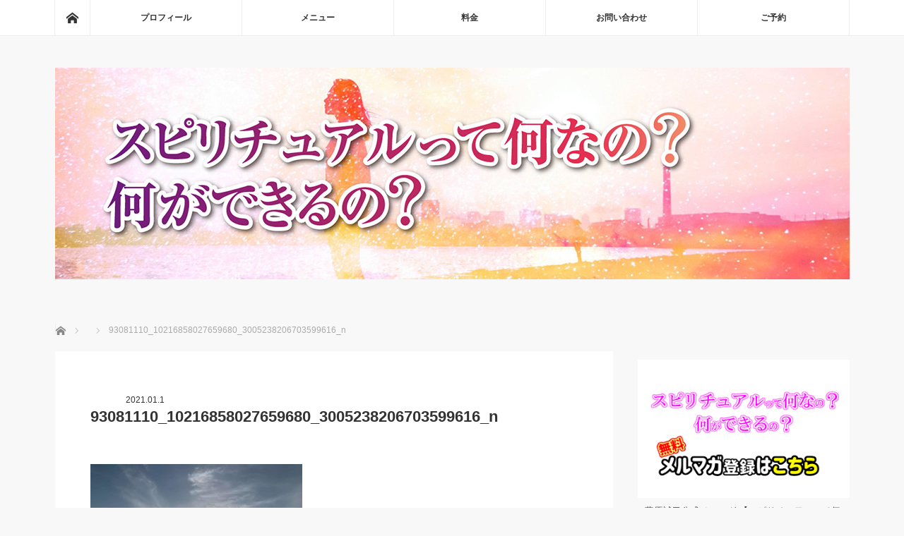

--- FILE ---
content_type: text/html; charset=UTF-8
request_url: https://www.makoyuta.com/archives-2174/93081110_10216858027659680_3005238206703599616_n/
body_size: 13119
content:
<!DOCTYPE html>
<html class="pc" dir="ltr" lang="ja" prefix="og: https://ogp.me/ns#">
<head>
<meta charset="UTF-8">
<!--[if IE]><meta http-equiv="X-UA-Compatible" content="IE=edge"><![endif]-->
<meta name="viewport" content="width=device-width">

<meta name="description" content="...">
<link rel="pingback" href="https://www.makoyuta.com/xmlrpc.php">

		<!-- All in One SEO 4.6.0 - aioseo.com -->
		<title>93081110_10216858027659680_3005238206703599616_n | スピリチュアルって何なの？何ができるの？</title>
		<meta name="robots" content="max-image-preview:large" />
		<link rel="canonical" href="https://www.makoyuta.com/archives-2174/93081110_10216858027659680_3005238206703599616_n/" />
		<meta name="generator" content="All in One SEO (AIOSEO) 4.6.0" />
		<meta property="og:locale" content="ja_JP" />
		<meta property="og:site_name" content="スピリチュアルって何なの？何ができるの？ |" />
		<meta property="og:type" content="article" />
		<meta property="og:title" content="93081110_10216858027659680_3005238206703599616_n | スピリチュアルって何なの？何ができるの？" />
		<meta property="og:url" content="https://www.makoyuta.com/archives-2174/93081110_10216858027659680_3005238206703599616_n/" />
		<meta property="article:published_time" content="2021-01-01T03:17:32+00:00" />
		<meta property="article:modified_time" content="2021-01-01T03:17:32+00:00" />
		<meta name="twitter:card" content="summary" />
		<meta name="twitter:title" content="93081110_10216858027659680_3005238206703599616_n | スピリチュアルって何なの？何ができるの？" />
		<meta name="google" content="nositelinkssearchbox" />
		<script type="application/ld+json" class="aioseo-schema">
			{"@context":"https:\/\/schema.org","@graph":[{"@type":"BreadcrumbList","@id":"https:\/\/www.makoyuta.com\/archives-2174\/93081110_10216858027659680_3005238206703599616_n\/#breadcrumblist","itemListElement":[{"@type":"ListItem","@id":"https:\/\/www.makoyuta.com\/#listItem","position":1,"name":"\u5bb6","item":"https:\/\/www.makoyuta.com\/","nextItem":"https:\/\/www.makoyuta.com\/archives-2174\/93081110_10216858027659680_3005238206703599616_n\/#listItem"},{"@type":"ListItem","@id":"https:\/\/www.makoyuta.com\/archives-2174\/93081110_10216858027659680_3005238206703599616_n\/#listItem","position":2,"name":"93081110_10216858027659680_3005238206703599616_n","previousItem":"https:\/\/www.makoyuta.com\/#listItem"}]},{"@type":"ItemPage","@id":"https:\/\/www.makoyuta.com\/archives-2174\/93081110_10216858027659680_3005238206703599616_n\/#itempage","url":"https:\/\/www.makoyuta.com\/archives-2174\/93081110_10216858027659680_3005238206703599616_n\/","name":"93081110_10216858027659680_3005238206703599616_n | \u30b9\u30d4\u30ea\u30c1\u30e5\u30a2\u30eb\u3063\u3066\u4f55\u306a\u306e\uff1f\u4f55\u304c\u3067\u304d\u308b\u306e\uff1f","inLanguage":"ja","isPartOf":{"@id":"https:\/\/www.makoyuta.com\/#website"},"breadcrumb":{"@id":"https:\/\/www.makoyuta.com\/archives-2174\/93081110_10216858027659680_3005238206703599616_n\/#breadcrumblist"},"author":{"@id":"https:\/\/www.makoyuta.com\/archives-author\/makoyuta\/#author"},"creator":{"@id":"https:\/\/www.makoyuta.com\/archives-author\/makoyuta\/#author"},"datePublished":"2021-01-01T12:17:32+09:00","dateModified":"2021-01-01T12:17:32+09:00"},{"@type":"Organization","@id":"https:\/\/www.makoyuta.com\/#organization","name":"\u30b9\u30d4\u30ea\u30c1\u30e5\u30a2\u30eb\u3063\u3066\u4f55\u306a\u306e\uff1f\u4f55\u304c\u3067\u304d\u308b\u306e\uff1f","url":"https:\/\/www.makoyuta.com\/"},{"@type":"Person","@id":"https:\/\/www.makoyuta.com\/archives-author\/makoyuta\/#author","url":"https:\/\/www.makoyuta.com\/archives-author\/makoyuta\/","name":"\u85e4\u539f\u8aa0\u4e86","image":{"@type":"ImageObject","@id":"https:\/\/www.makoyuta.com\/archives-2174\/93081110_10216858027659680_3005238206703599616_n\/#authorImage","url":"https:\/\/secure.gravatar.com\/avatar\/d6cb9652a04cb77cd47be49afa9641c0?s=96&d=mm&r=g","width":96,"height":96,"caption":"\u85e4\u539f\u8aa0\u4e86"}},{"@type":"WebSite","@id":"https:\/\/www.makoyuta.com\/#website","url":"https:\/\/www.makoyuta.com\/","name":"\u30b9\u30d4\u30ea\u30c1\u30e5\u30a2\u30eb\u3063\u3066\u4f55\u306a\u306e\uff1f\u4f55\u304c\u3067\u304d\u308b\u306e\uff1f","inLanguage":"ja","publisher":{"@id":"https:\/\/www.makoyuta.com\/#organization"}}]}
		</script>
		<!-- All in One SEO -->


<!-- Google Tag Manager for WordPress by gtm4wp.com -->
<script data-cfasync="false" data-pagespeed-no-defer>
	var gtm4wp_datalayer_name = "dataLayer";
	var dataLayer = dataLayer || [];
</script>
<!-- End Google Tag Manager for WordPress by gtm4wp.com --><link rel='dns-prefetch' href='//s.w.org' />
<link rel="alternate" type="application/rss+xml" title="スピリチュアルって何なの？何ができるの？ &raquo; フィード" href="https://www.makoyuta.com/feed/" />
<link rel="alternate" type="application/rss+xml" title="スピリチュアルって何なの？何ができるの？ &raquo; コメントフィード" href="https://www.makoyuta.com/comments/feed/" />
<!-- makoyuta.com is managing ads with Advanced Ads 1.52.1 --><script id="makoy-ready">
			window.advanced_ads_ready=function(e,a){a=a||"complete";var d=function(e){return"interactive"===a?"loading"!==e:"complete"===e};d(document.readyState)?e():document.addEventListener("readystatechange",(function(a){d(a.target.readyState)&&e()}),{once:"interactive"===a})},window.advanced_ads_ready_queue=window.advanced_ads_ready_queue||[];		</script>
		<link rel='stylesheet' id='style-css'  href='https://www.makoyuta.com/wp-content/themes/mag_tcd036/style.css?ver=3.1.3' type='text/css' media='screen' />
<link rel='stylesheet' id='wp-block-library-css'  href='https://www.makoyuta.com/wp-includes/css/dist/block-library/style.min.css?ver=5.8.12' type='text/css' media='all' />
<link rel='stylesheet' id='sow-button-base-css'  href='https://www.makoyuta.com/wp-content/plugins/so-widgets-bundle/widgets/button/css/style.css?ver=1.59.0' type='text/css' media='all' />
<link rel='stylesheet' id='sow-button-wire-124094f01a02-css'  href='https://www.makoyuta.com/wp-content/uploads/siteorigin-widgets/sow-button-wire-124094f01a02.css?ver=5.8.12' type='text/css' media='all' />
<link rel='stylesheet' id='sow-button-wire-8df863b7d194-css'  href='https://www.makoyuta.com/wp-content/uploads/siteorigin-widgets/sow-button-wire-8df863b7d194.css?ver=5.8.12' type='text/css' media='all' />
<script type='text/javascript' src='https://www.makoyuta.com/wp-includes/js/jquery/jquery.min.js?ver=3.6.0' id='jquery-core-js'></script>
<script type='text/javascript' src='https://www.makoyuta.com/wp-includes/js/jquery/jquery-migrate.min.js?ver=3.3.2' id='jquery-migrate-js'></script>
<link rel="https://api.w.org/" href="https://www.makoyuta.com/wp-json/" /><link rel="alternate" type="application/json" href="https://www.makoyuta.com/wp-json/wp/v2/media/2182" /><link rel='shortlink' href='https://www.makoyuta.com/?p=2182' />
<link rel="alternate" type="application/json+oembed" href="https://www.makoyuta.com/wp-json/oembed/1.0/embed?url=https%3A%2F%2Fwww.makoyuta.com%2Farchives-2174%2F93081110_10216858027659680_3005238206703599616_n%2F" />
<link rel="alternate" type="text/xml+oembed" href="https://www.makoyuta.com/wp-json/oembed/1.0/embed?url=https%3A%2F%2Fwww.makoyuta.com%2Farchives-2174%2F93081110_10216858027659680_3005238206703599616_n%2F&#038;format=xml" />

<!-- Google Tag Manager for WordPress by gtm4wp.com -->
<!-- GTM Container placement set to automatic -->
<script data-cfasync="false" data-pagespeed-no-defer>
	var dataLayer_content = {"pagePostType":"attachment","pagePostType2":"single-attachment","pagePostAuthor":"藤原誠了"};
	dataLayer.push( dataLayer_content );
</script>
<script data-cfasync="false">
(function(w,d,s,l,i){w[l]=w[l]||[];w[l].push({'gtm.start':
new Date().getTime(),event:'gtm.js'});var f=d.getElementsByTagName(s)[0],
j=d.createElement(s),dl=l!='dataLayer'?'&l='+l:'';j.async=true;j.src=
'//www.googletagmanager.com/gtm.js?id='+i+dl;f.parentNode.insertBefore(j,f);
})(window,document,'script','dataLayer','GTM-WHFWF2D');
</script>
<!-- End Google Tag Manager for WordPress by gtm4wp.com -->
<script src="https://www.makoyuta.com/wp-content/themes/mag_tcd036/js/jquery.easing.js?ver=3.1.3"></script>
<script src="https://www.makoyuta.com/wp-content/themes/mag_tcd036/js/jscript.js?ver=3.1.3"></script>
<script src="https://www.makoyuta.com/wp-content/themes/mag_tcd036/js/comment.js?ver=3.1.3"></script>

<link rel="stylesheet" media="screen and (max-width:770px)" href="https://www.makoyuta.com/wp-content/themes/mag_tcd036/responsive.css?ver=3.1.3">
<link rel="stylesheet" media="screen and (max-width:770px)" href="https://www.makoyuta.com/wp-content/themes/mag_tcd036/footer-bar.css?ver=3.1.3">

<link rel="stylesheet" href="https://www.makoyuta.com/wp-content/themes/mag_tcd036/japanese.css?ver=3.1.3">

<!--[if lt IE 9]>
<script src="https://www.makoyuta.com/wp-content/themes/mag_tcd036/js/html5.js?ver=3.1.3"></script>
<![endif]-->

<style type="text/css">



.side_headline, #copyright, .page_navi span.current, .archive_headline, #pickup_post .headline, #related_post .headline, #comment_headline, .post_list .category a, #footer_post_list .category a, .mobile .footer_headline, #page_title
 { background-color:#222222; }

a:hover, #comment_header ul li a:hover, .post_content a
 { color:#08B9D4; }
.post_content .q_button { color:#fff; }
.pc #global_menu > ul > li a:hover, .pc #global_menu > ul > li.active > a, .pc #global_menu ul ul a, #return_top a:hover, .next_page_link a:hover, .page_navi a:hover, .collapse_category_list li a:hover .count,
  #wp-calendar td a:hover, #wp-calendar #prev a:hover, #wp-calendar #next a:hover, .widget_search #search-btn input:hover, .widget_search #searchsubmit:hover, .side_widget.google_search #searchsubmit:hover,
   #submit_comment:hover, #comment_header ul li a:hover, #comment_header ul li.comment_switch_active a, #comment_header #comment_closed p, #post_pagination a:hover, #post_pagination p, a.menu_button:hover
    { background-color:#08B9D4; }

.pc #global_menu_wrap .home_menu:hover { background:#08B9D4 url(https://www.makoyuta.com/wp-content/themes/mag_tcd036/img/header/home.png) no-repeat center; }
.pc #global_menu > ul > li a:hover, .pc #global_menu > ul > li.active > a { border-color:#08B9D4; }

.mobile #global_menu li a:hover, .mobile #global_menu_wrap .home_menu:hover { background-color:#08B9D4 !important; }

#comment_textarea textarea:focus, #guest_info input:focus, #comment_header ul li a:hover, #comment_header ul li.comment_switch_active a, #comment_header #comment_closed p
 { border-color:#08B9D4; }

#comment_header ul li.comment_switch_active a:after, #comment_header #comment_closed p:after
 { border-color:#08B9D4 transparent transparent transparent; }

.pc #global_menu ul ul a:hover
 { background-color:#068FA3; }

.user_sns li a:hover
 { background-color:#08B9D4; border-color:#08B9D4; }

.collapse_category_list li a:before
 { border-color: transparent transparent transparent #08B9D4; }

#previous_next_post .prev_post:hover, #previous_next_post .next_post:hover
 { background-color:#08B9D4 !important; }

#footer_post_list .title { color:#FFFFFF; background:rgba(0,0,0,0.4); }

#post_title { font-size:22px; }
.post_content { font-size:16px; }

body {
font-family: -apple-system, BlinkMacSystemFont, "Helvetica Neue", "Yu Gothic", YuGothic, "ヒラギノ角ゴ ProN W3", Hiragino Kaku Gothic ProN, Arial, "メイリオ", Meiryo, sans-serif;
}
</style>


<style type="text/css"></style>	
<!-- Facebook Pixel Code -->
<script>
!function(f,b,e,v,n,t,s)
{if(f.fbq)return;n=f.fbq=function(){n.callMethod?
n.callMethod.apply(n,arguments):n.queue.push(arguments)};
if(!f._fbq)f._fbq=n;n.push=n;n.loaded=!0;n.version='2.0';
n.queue=[];t=b.createElement(e);t.async=!0;
t.src=v;s=b.getElementsByTagName(e)[0];
s.parentNode.insertBefore(t,s)}(window,document,'script',
'https://connect.facebook.net/en_US/fbevents.js');
 fbq('init', '408204903141461'); 
fbq('track', 'PageView');
</script>
<noscript>
 <img height="1" width="1" 
src="https://www.facebook.com/tr?id=408204903141461&ev=PageView
&noscript=1"/>
</noscript>
<!-- End Facebook Pixel Code -->
	
</head>
<body class="attachment attachment-template-default single single-attachment postid-2182 attachmentid-2182 attachment-jpeg aa-prefix-makoy-">

 <!-- global menu -->
  <div id="global_menu_wrap">
  <div id="global_menu" class="clearfix">
   <a class="home_menu" href="https://www.makoyuta.com/" data-wpel-link="internal"><span>ホーム</span></a>
   <ul id="menu-main" class="menu"><li id="menu-item-17" class="menu-item menu-item-type-post_type menu-item-object-page menu-item-17"><a href="https://www.makoyuta.com/profile/" data-wpel-link="internal">プロフィール</a></li>
<li id="menu-item-16" class="menu-item menu-item-type-post_type menu-item-object-page menu-item-16"><a href="https://www.makoyuta.com/menu/" data-wpel-link="internal">メニュー</a></li>
<li id="menu-item-15" class="menu-item menu-item-type-post_type menu-item-object-page menu-item-15"><a href="https://www.makoyuta.com/price/" data-wpel-link="internal">料金</a></li>
<li id="menu-item-19" class="menu-item menu-item-type-custom menu-item-object-custom menu-item-19"><a target="_blank" rel="noopener external noreferrer" href="https://www.reservestock.jp/page/inquiry_form/57273" data-wpel-link="external">お問い合わせ</a></li>
<li id="menu-item-60" class="menu-item menu-item-type-custom menu-item-object-custom menu-item-60"><a target="_blank" rel="noopener external noreferrer" href="https://www.reservestock.jp/pc_reserves_v2/courses/34472" data-wpel-link="external">ご予約</a></li>
</ul>  </div>
 </div>
 
 <div id="header">

  <!-- logo -->
  <div id='logo_image'>
<h1 id="logo"><a href=" https://www.makoyuta.com/" title="スピリチュアルって何なの？何ができるの？" data-label="スピリチュアルって何なの？何ができるの？" data-wpel-link="internal"><img src="https://www.makoyuta.com/wp-content/uploads/tcd-w/logo.jpg?1768642343" alt="スピリチュアルって何なの？何ができるの？" title="スピリチュアルって何なの？何ができるの？" /></a></h1>
</div>

    <h2 id="site_description"></h2>
  
    <a href="#" class="menu_button"><span>menu</span></a>
  
 </div><!-- END #header -->

 <div id="main_contents" class="clearfix">

  <!-- bread crumb -->
    
<ul id="bread_crumb" class="clearfix">
 <li itemscope="itemscope" itemtype="http://data-vocabulary.org/Breadcrumb" class="home"><a itemprop="url" href="https://www.makoyuta.com/" data-wpel-link="internal"><span itemprop="title">ホーム</span></a></li>

 <li itemscope="itemscope" itemtype="http://data-vocabulary.org/Breadcrumb">
    </li>
 <li class="last">93081110_10216858027659680_3005238206703599616_n</li>

</ul>
  
<div id="main_col">

 
 <div id="article">

  
  <div id="post_meta_top" class="clearfix no_image">
      <p class="date"><time class="entry-date updated" datetime="2021-01-01T12:17:32+09:00">2021.01.1</time></p>  </div>

  <h2 id="post_title">93081110_10216858027659680_3005238206703599616_n</h2>

  <div class="post_content clearfix">
   <p class="attachment"><a href="https://www.makoyuta.com/wp-content/uploads/2021/01/93081110_10216858027659680_3005238206703599616_n.jpg" data-wpel-link="internal"><img width="300" height="225" src="https://www.makoyuta.com/wp-content/uploads/2021/01/93081110_10216858027659680_3005238206703599616_n-300x225.jpg" class="attachment-medium size-medium" alt="" loading="lazy" srcset="https://www.makoyuta.com/wp-content/uploads/2021/01/93081110_10216858027659680_3005238206703599616_n-300x225.jpg 300w, https://www.makoyuta.com/wp-content/uploads/2021/01/93081110_10216858027659680_3005238206703599616_n-768x576.jpg 768w, https://www.makoyuta.com/wp-content/uploads/2021/01/93081110_10216858027659680_3005238206703599616_n.jpg 960w" sizes="(max-width: 300px) 100vw, 300px" /></a></p>
<div id="media_image-5" class="content-under-widget-area widget_media_image"><a href="https://www.reservestock.jp/page/fast_answer/7954" data-wpel-link="external" target="_blank" rel="external noopener noreferrer"><img width="1160" height="500" src="https://www.makoyuta.com/wp-content/uploads/2021/06/moon1160x500_02.jpg" class="image wp-image-2568  attachment-full size-full" alt="" loading="lazy" style="max-width: 100%; height: auto;" srcset="https://www.makoyuta.com/wp-content/uploads/2021/06/moon1160x500_02.jpg 1160w, https://www.makoyuta.com/wp-content/uploads/2021/06/moon1160x500_02-300x129.jpg 300w, https://www.makoyuta.com/wp-content/uploads/2021/06/moon1160x500_02-1024x441.jpg 1024w, https://www.makoyuta.com/wp-content/uploads/2021/06/moon1160x500_02-768x331.jpg 768w" sizes="(max-width: 1160px) 100vw, 1160px" /></a></div>
<div id="text-11" class="content-under-widget-area widget_text">
<div class="textwidget">
<p><!--



<form action="https://17auto.biz/makoyuta/planmail.php" enctype="multipart/form-data" method="post"><input name="pid" type="hidden" value="2" />
<input name="spflg" type="hidden" value="1" />




<table style="height: 391px; width: 0%;" border="0" width="586" cellspacing="1" cellpadding="3" bgcolor="#ffffff">




<tbody>




<tr style="height: 287px;">




<td style="width: 793px; height: 287px; text-align: left;" colspan="2" align="center" bgcolor="#ffffff"><span style="color: #f666666;"><b><img loading="lazy" class=" wp-image-76 aligncenter" src="https://www.makoyuta.com/wp-content/uploads/2021/02/btm_01.png" alt="" width="766" height="102" /></b></span>自分の中の価値判断・設定により世の中や自分に起こることが変わるということも学び、今まで起きたことに対しての原因が自分であることを認識させられ、現在もこの学びに取り組んでいるところです。
自分自身、子どもの頃から霊能者・スピチュアルな方々と身近に接してはいましたが、「スピリチュアルや霊能って何なの？何ができるの？」というところからのスタートでした。
スピリチュアルに興味を持っていただけることへの入口としてお役に立てたらと思っております。</td>




</tr>








<tr style="height: 52px;">




<td style="width: 182px; height: 52px;" align="center" bgcolor="#f2f2f2"><span style="color: #666666;"><b>お名前</b></span>  <strong style="color: #ff0000;"><span style="font-size: small;">*  </span></strong></td>








<td style="width: 580px; height: 52px;" bgcolor="#fafafa">                    <input name="name1" size="30" type="text" /></td>




</tr>








<tr style="height: 52px;">




<td style="width: 182px; height: 52px;" align="center" bgcolor="#f2f2f2"><span style="color: #666666;"><b>メールアドレス</b></span>  <strong style="color: #ff0000;"><span style="font-size: small;">*</span></strong></td>








<td style="width: 580px; height: 52px;" bgcolor="#fafafa">                    <input name="email" size="30" type="text" /></td>




</tr>








<tr>




<td colspan="2" align="center">                 <input name="sbm" type="submit" value="登録" /></td>




</tr>




</tbody>




</table>




</form>




--></p>
<p><img src="https://www.makoyuta.com/wp-content/uploads/2021/02/btm_01.png" alt="スピリチュアルなことに興味があるなら一緒に学んでいきましょう！無料メルマガ「スピリチュアルって何なの？何ができるの？」に登録！"></p>
<p>自分の中の価値判断・設定により世の中や自分に起こることが変わるということも学び、今まで起きたことに対しての原因が自分であることを認識させられ、現在もこの学びに取り組んでいるところです。<br />
自分自身、子どもの頃から霊能者・スピチュアルな方々と身近に接してはいましたが、「スピリチュアルや霊能って何なの？何ができるの？」というところからのスタートでした。<br />
スピリチュアルに興味を持っていただけることへの入口としてお役に立てたらと思っております。
</p>
<div id="subscriber_form2">
<div id="step_mail_title2">藤原誠了公式メルマガ 【スピリチュアルって何なの？ 何ができるの？】</div>
<div style="padding-bottom: 3px;" align="center">読者登録フォーム</div>
<div align="center">
<form action="https://www.reservestock.jp/entry_from_external_forms/new_subscribe/ZWRhMzFkMTY0M" method="post">
<table class="table_05">
<tbody>
<tr>
<th>お名前(姓名)</th>
</tr>
<tr>
<td><input id="subscriber_last_name" name="subscriber_last_name" size="4" type="text" value="" />　<input id="subscriber_first_name" name="subscriber_first_name" size="4" type="text" value="" /></td>
</tr>
<tr>
<th>メールアドレス</th>
</tr>
<tr>
<td><input id="subscriber_mail_address" name="subscriber_mail_address" size="18" type="text" value="" /></td>
</tr>
</tbody>
</table>
<div align="center"><input src="https://resast.jp/images/blog_parts/btn_white.png" type="image" /></div>
</form>
</div>
</div>
</div></div>
<div id="media_image-3" class="content-under-widget-area widget_media_image"><a href="https://www.reservestock.jp/subscribe/150974" data-wpel-link="external" target="_blank" rel="external noopener noreferrer"><img width="683" height="473" src="https://www.makoyuta.com/wp-content/uploads/2021/02/btm_02.png" class="image wp-image-2367  attachment-full size-full" alt="" loading="lazy" style="max-width: 100%; height: auto;" srcset="https://www.makoyuta.com/wp-content/uploads/2021/02/btm_02.png 683w, https://www.makoyuta.com/wp-content/uploads/2021/02/btm_02-300x208.png 300w" sizes="(max-width: 683px) 100vw, 683px" /></a></div>
<div class="makoy-%e3%82%b3%e3%83%b3%e3%83%86%e3%83%b3%e3%83%84%e3%81%ae%e5%be%8c" id="makoy-1597423642"><center>スポンサーリンク<br></center>
<script async src="https://pagead2.googlesyndication.com/pagead/js/adsbygoogle.js"></script>
<!-- 縦長タイプ -->
<ins class="adsbygoogle"
     style="display:block"
     data-ad-client="ca-pub-7469895563728952"
     data-ad-slot="6288371987"
     data-ad-format="auto"
     data-full-width-responsive="true"></ins>
<script>
     (adsbygoogle = window.adsbygoogle || []).push({});
</script></div>     </div>

    <div id="single_share" class="clearfix">
   
<!--Type1-->

<div id="share_top1">

 

<div class="sns">
<ul class="type1 clearfix">
<!--Twitterボタン-->
<li class="twitter">
<a href="http://twitter.com/share?text=93081110_10216858027659680_3005238206703599616_n&amp;url=https%3A%2F%2Fwww.makoyuta.com%2Farchives-2174%2F93081110_10216858027659680_3005238206703599616_n%2F&amp;via=&amp;tw_p=tweetbutton&amp;related=" onclick="javascript:window.open(this.href, &#039;&#039;, &#039;menubar=no,toolbar=no,resizable=yes,scrollbars=yes,height=400,width=600&#039;);return false;" data-wpel-link="external" target="_blank" rel="external noopener noreferrer"><i class="icon-twitter"></i><span class="ttl">Tweet</span><span class="share-count"></span></a></li>

<!--Facebookボタン-->
<li class="facebook">
<a href="//www.facebook.com/sharer/sharer.php?u=https://www.makoyuta.com/archives-2174/93081110_10216858027659680_3005238206703599616_n/&amp;t=93081110_10216858027659680_3005238206703599616_n" class="facebook-btn-icon-link" target="_blank" rel="nofollow external noopener noreferrer" data-wpel-link="external"><i class="icon-facebook"></i><span class="ttl">Share</span><span class="share-count"></span></a></li>

<!--Google+ボタン-->
<li class="googleplus">
<a href="https://plus.google.com/share?url=https%3A%2F%2Fwww.makoyuta.com%2Farchives-2174%2F93081110_10216858027659680_3005238206703599616_n%2F" onclick="javascript:window.open(this.href, &#039;&#039;, &#039;menubar=no,toolbar=no,resizable=yes,scrollbars=yes,height=600,width=500&#039;);return false;" data-wpel-link="external" target="_blank" rel="external noopener noreferrer"><i class="icon-google-plus"></i><span class="ttl">+1</span><span class="share-count"></span></a></li>

<!--Hatebuボタン-->
<li class="hatebu">
<a href="http://b.hatena.ne.jp/add?mode=confirm&amp;url=https%3A%2F%2Fwww.makoyuta.com%2Farchives-2174%2F93081110_10216858027659680_3005238206703599616_n%2F" onclick="javascript:window.open(this.href, &#039;&#039;, &#039;menubar=no,toolbar=no,resizable=yes,scrollbars=yes,height=400,width=510&#039;);return false;" data-wpel-link="external" target="_blank" rel="external noopener noreferrer"><i class="icon-hatebu"></i><span class="ttl">Hatena</span><span class="share-count"></span></a></li>

<!--Pocketボタン-->
<li class="pocket">
<a href="http://getpocket.com/edit?url=https%3A%2F%2Fwww.makoyuta.com%2Farchives-2174%2F93081110_10216858027659680_3005238206703599616_n%2F&amp;title=93081110_10216858027659680_3005238206703599616_n" target="_blank" data-wpel-link="external" rel="external noopener noreferrer"><i class="icon-pocket"></i><span class="ttl">Pocket</span><span class="share-count"></span></a></li>

<!--RSSボタン-->
<li class="rss">
<a href="https://www.makoyuta.com/feed/" target="blank" data-wpel-link="internal"><i class="icon-rss"></i><span class="ttl">RSS</span></a></li>

<!--Feedlyボタン-->
<li class="feedly">
<a href="http://feedly.com/index.html#subscription%2Ffeed%2Fhttps://www.makoyuta.com/feed/" target="_blank" data-wpel-link="external" rel="external noopener noreferrer"><i class="icon-feedly"></i><span class="ttl">feedly</span><span class="share-count"></span></a></li>

<!--Pinterestボタン-->
<li class="pinterest">
<a rel="nofollow external noopener noreferrer" target="_blank" href="https://www.pinterest.com/pin/create/button/?url=https%3A%2F%2Fwww.makoyuta.com%2Farchives-2174%2F93081110_10216858027659680_3005238206703599616_n%2F&amp;media=https://www.makoyuta.com/wp-content/uploads/2021/01/93081110_10216858027659680_3005238206703599616_n.jpg&amp;description=93081110_10216858027659680_3005238206703599616_n" data-wpel-link="external"><i class="icon-pinterest"></i><span class="ttl">Pin&nbsp;it</span></a></li>

</ul>
</div>

</div>


<!--Type2-->

<!--Type3-->

<!--Type4-->

<!--Type5-->
  </div>
  
    <ul id="post_meta_bottom" class="clearfix">
   <li class="post_author">投稿者: <a href="https://www.makoyuta.com/archives-author/makoyuta/" title="藤原誠了 の投稿" rel="author" data-wpel-link="internal">藤原誠了</a></li>   <li class="post_category"></li>        </ul>
  
    <div id="previous_next_post" class="clearfix">
     </div>
  
 </div><!-- END #article -->

 <!-- banner1 -->
 
 
  <div id="pickup_post">
  <h3 class="headline">ピックアップ記事</h3>
  <ol id="pickup_post_list" class="clearfix">
      <li>
    <a class="title" href="https://www.makoyuta.com/archives-285/" data-wpel-link="internal">阿弥陀如来さまから教えてもらった！！過去（前世）と未来（来世）を変える方法</a>
   </li>
      <li>
    <a class="title" href="https://www.makoyuta.com/archives-131/" data-wpel-link="internal">スピリチュアル的な観点での愛</a>
   </li>
     </ol>
 </div>
 
  
 




  <div id="comments">

 


 
 </div><!-- #comment end -->
 <!-- banner2 -->
 
</div><!-- END #main_col -->


  <div id="side_col">
  <div class="side_widget clearfix widget_text" id="text-5">
			<div class="textwidget"><p><!--


<form action="https://17auto.biz/makoyuta/planmail.php" enctype="multipart/form-data" method="post"><input name="pid" type="hidden" value="2" />
<input name="spflg" type="hidden" value="1" />


<table style="height: 100px; width: 0%;" border="0" width="586" cellspacing="1" cellpadding="3" bgcolor="#ffffff">


<tbody>


<tr style="height: 160px;">


<td style="width: 793px; height: 160px; text-align: left;" colspan="2" align="center" bgcolor="#ffffff"><span style="color: #f666666;"><b><img loading="lazy" class=" wp-image-76 aligncenter" src="https://www.makoyuta.com/wp-content/uploads/2021/02/side_01.png" alt="" width="766" height="102" /></b></span></td>


</tr>




<tr style="height: 1px;">


<td style="width: 1500px; height: 1px;" align="center" bgcolor="#f2f2f2"><span style="color: #666666;"><b>お名前</b></span>  <strong style="color: #ff0000;"><span style="font-size: small;">*  </span></strong></td>




<td style="width: 580px; height: 1px;" bgcolor="#fafafa">   　<input name="name1" size="30" type="text" /></td>


</tr>




<tr style="height: 1px;">


<td style="width: 1500px; height: 1px;" align="center" bgcolor="#f2f2f2"><span style="color: #666666;"><b>ﾒｰﾙｱﾄﾞﾚｽ</b></span>  <strong style="color: #ff0000;"><span style="font-size: small;">*</span></strong></td>




<td style="width: 580px; height: 1px;" bgcolor="#fafafa">   　<input name="email" size="30" type="text" /></td>


</tr>




<tr>


<td colspan="2" align="center">                 <input name="sbm" type="submit" value="登録" /></td>


</tr>


</tbody>


</table>


</form>



--><br />
<img loading="lazy" class=" wp-image-76 aligncenter" src="https://www.makoyuta.com/wp-content/uploads/2021/02/side_01.png" alt="" width="766" height="102" />
<link rel="stylesheet" href="https://blogparts.reservestock.jp/stylesheets/blogparts/white.css" type="text/css"><link rel="stylesheet" href="https://blogparts.reservestock.jp/stylesheets/blogparts/common.css" type="text/css">
<div id="subscriber_form">
<div id="step_mail_title">藤原誠了公式メルマガ 【スピリチュアルって何なの？ 何ができるの？】</div>
<div style="padding-bottom:3px;" align="center">読者登録フォーム</div>
<div align="center">
<form method="post" action="https://www.reservestock.jp/entry_from_external_forms/new_subscribe/ZWRhMzFkMTY0M">
<table class="table_05">
<tr>
<th style="">お名前(姓名)</th>
</tr>
<tr>
<td><input id="subscriber_last_name" name="subscriber_last_name" size="4" type="text" value="" />　<input id="subscriber_first_name" name="subscriber_first_name" size="4" type="text" value="" /></td>
</tr>
<tr>
<th>メールアドレス</th>
</tr>
<tr>
<td><input id="subscriber_mail_address" name="subscriber_mail_address" size="18" type="text" value="" /></td>
</tr>
</table>
<div align="center"><input src="https://resast.jp/images/blog_parts/btn_white.png" type="image" /></div>
</form>
</div>
<div id="credit"> <a href="https://resast.jp/" target="_blank" rel="noopener external noreferrer" data-wpel-link="external">powered by ReserveStock <img src="https://blogparts.reservestock.jp/images/logo_professional.png" width="130px" border="0" alt="reservestock" /> </a></div>
</div>
</div>
		</div>
<div class="side_widget clearfix widget_sow-button" id="sow-button-8">
<div
			
			class="so-widget-sow-button so-widget-sow-button-wire-a299ade9f988"
			
		><div class="ow-button-base ow-button-align-center">
	<a href="https://www.reservestock.jp/page/inquiry_form/57273" class="ow-icon-placement-left ow-button-hover" target="_blank" rel="noopener noreferrer external" data-wpel-link="external">
		<span>
			<span class="sow-icon-fontawesome sow-far" data-sow-icon="&#xf0e0;"
		style="" 
		aria-hidden="true"></span>
			お問い合わせ		</span>
	</a>
</div>
</div></div>
<div class="side_widget clearfix widget_sow-button" id="sow-button-9">
<div
			
			class="so-widget-sow-button so-widget-sow-button-wire-a299ade9f988"
			
		><div class="ow-button-base ow-button-align-center">
	<a href="https://www.reservestock.jp/pc_reserves_v2/courses/34472" class="ow-icon-placement-left ow-button-hover" target="_blank" rel="noopener noreferrer external" data-wpel-link="external">
		<span>
			<span class="sow-icon-fontawesome sow-far" data-sow-icon="&#xf073;"
		style="" 
		aria-hidden="true"></span>
			ご予約		</span>
	</a>
</div>
</div></div>
<div class="side_widget clearfix widget_media_image" id="media_image-10">
<a href="https://www.reservestock.jp/page/fast_answer/7954" data-wpel-link="external" target="_blank" rel="external noopener noreferrer"><img width="300" height="300" src="https://www.makoyuta.com/wp-content/uploads/2021/06/moon1080x1080_02-300x300.jpg" class="image wp-image-2567  attachment-medium size-medium" alt="" loading="lazy" style="max-width: 100%; height: auto;" srcset="https://www.makoyuta.com/wp-content/uploads/2021/06/moon1080x1080_02-300x300.jpg 300w, https://www.makoyuta.com/wp-content/uploads/2021/06/moon1080x1080_02-1024x1024.jpg 1024w, https://www.makoyuta.com/wp-content/uploads/2021/06/moon1080x1080_02-150x150.jpg 150w, https://www.makoyuta.com/wp-content/uploads/2021/06/moon1080x1080_02-768x768.jpg 768w, https://www.makoyuta.com/wp-content/uploads/2021/06/moon1080x1080_02-200x200.jpg 200w, https://www.makoyuta.com/wp-content/uploads/2021/06/moon1080x1080_02-120x120.jpg 120w, https://www.makoyuta.com/wp-content/uploads/2021/06/moon1080x1080_02.jpg 1080w" sizes="(max-width: 300px) 100vw, 300px" /></a></div>
<div class="side_widget clearfix widget_text" id="text-17">
			<div class="textwidget"><p style="background-color: #ffffff;"><span style="font-family: Verdana; font-size: xx-large;">無料レポート<br />
<span style="font-family: Verdana; font-size: large;"><br />
大日如来さまから教えてもらった<br />
<b>【曼荼羅を使った感謝のワーク】</b></span></span></p>
<p><b>３つの感謝</b>と<b>自己肯定感を上げる</b>ことができるワークになっています。</p>
<p>詳しく知りたい方は、下記から</p>
<p>&nbsp;</p>
<p><a href="https://www.reservestock.jp/subscribe/150974" data-wpel-link="external" target="_blank" rel="external noopener noreferrer"><img loading="lazy" class="alignnone wp-image-1558 size-medium" src="https://www.makoyuta.com/wp-content/uploads/2021/02/side_02.png" alt="" width="300" height="214" /></a></p>
</div>
		</div>
<div class="side_widget clearfix makoy-widget">
<center>スポンサーリンク<br></center>
<script async src="https://pagead2.googlesyndication.com/pagead/js/adsbygoogle.js"></script>
<!-- 縦長タイプ -->
<ins class="adsbygoogle"
     style="display:block"
     data-ad-client="ca-pub-7469895563728952"
     data-ad-slot="6288371987"
     data-ad-format="auto"
     data-full-width-responsive="true"></ins>
<script>
     (adsbygoogle = window.adsbygoogle || []).push({});
</script></div>
<div class="side_widget clearfix tcdw_category_list_widget" id="tcdw_category_list_widget-4">
<h3 class="side_headline">カテゴリー</h3><ul class="collapse_category_list">
 	<li class="cat-item cat-item-788"><a href="https://www.makoyuta.com/archives-category/%e3%82%a8%e3%83%b3%e3%83%91%e3%82%b9/" data-wpel-link="internal">エンパス<span class="count">1</span></a>
</li>
	<li class="cat-item cat-item-517"><a href="https://www.makoyuta.com/archives-category/%e3%81%8a%e9%87%91/" data-wpel-link="internal">お金<span class="count">4</span></a>
</li>
	<li class="cat-item cat-item-1"><a href="https://www.makoyuta.com/archives-category/column/" data-wpel-link="internal">コラム<span class="count">142</span></a>
</li>
	<li class="cat-item cat-item-653"><a href="https://www.makoyuta.com/archives-category/%e3%82%b5%e3%82%a4%e3%82%ad%e3%83%83%e3%82%af%e8%83%bd%e5%8a%9b%ef%bc%88%e3%82%b9%e3%82%ad%e3%83%ab%ef%bc%89/" data-wpel-link="internal">サイキック能力（スキル）<span class="count">3</span></a>
</li>
	<li class="cat-item cat-item-1580"><a href="https://www.makoyuta.com/archives-category/%e3%82%bb%e3%83%83%e3%82%b7%e3%83%a7%e3%83%b3%e3%83%bb%e3%83%aa%e3%83%bc%e3%83%87%e3%82%a3%e3%83%b3%e3%82%b0%e3%83%ac%e3%83%9d%e3%83%bc%e3%83%88/" data-wpel-link="internal">セッション・リーディングレポート<span class="count">3</span></a>
</li>
	<li class="cat-item cat-item-810"><a href="https://www.makoyuta.com/archives-category/%e3%83%9a%e3%83%83%e3%83%88/" data-wpel-link="internal">ペット<span class="count">3</span></a>
</li>
	<li class="cat-item cat-item-269"><a href="https://www.makoyuta.com/archives-category/%e3%83%9f%e3%83%83%e3%82%b7%e3%83%a7%e3%83%b3/" data-wpel-link="internal">ミッション<span class="count">1</span></a>
</li>
	<li class="cat-item cat-item-1595"><a href="https://www.makoyuta.com/archives-category/%e4%b8%a1%e7%94%9f%e9%a1%9e/" data-wpel-link="internal">両生類<span class="count">3</span></a>
<ul class='children'>
	<li class="cat-item cat-item-1596"><a href="https://www.makoyuta.com/archives-category/%e4%b8%a1%e7%94%9f%e9%a1%9e/%e3%82%ab%e3%82%a8%e3%83%ab%ef%bc%88%e8%9b%99%ef%bc%89/" data-wpel-link="internal">カエル（蛙）<span class="count">3</span></a>
</li>
</ul>
</li>
	<li class="cat-item cat-item-1572"><a href="https://www.makoyuta.com/archives-category/%e4%b8%ad%e9%96%93%e5%a0%b4/" data-wpel-link="internal">中間場<span class="count">1</span></a>
</li>
	<li class="cat-item cat-item-366"><a href="https://www.makoyuta.com/archives-category/%e4%ba%ba%e7%94%9f%e3%81%ae%e3%82%b7%e3%83%8a%e3%83%aa%e3%82%aa%e3%83%bb%e8%a8%88%e7%94%bb/" data-wpel-link="internal">人生のシナリオ・計画<span class="count">3</span></a>
</li>
	<li class="cat-item cat-item-24"><a href="https://www.makoyuta.com/archives-category/%e4%ba%ba%e7%94%9f%e3%81%ae%e8%aa%b2%e9%a1%8c/" data-wpel-link="internal">人生の課題<span class="count">1</span></a>
</li>
	<li class="cat-item cat-item-747"><a href="https://www.makoyuta.com/archives-category/%e4%ba%ba%e9%96%93%e9%96%a2%e4%bf%82/" data-wpel-link="internal">人間関係<span class="count">11</span></a>
<ul class='children'>
	<li class="cat-item cat-item-1385"><a href="https://www.makoyuta.com/archives-category/%e4%ba%ba%e9%96%93%e9%96%a2%e4%bf%82/%e5%86%8d%e4%bc%9a/" data-wpel-link="internal">再会<span class="count">4</span></a>
</li>
	<li class="cat-item cat-item-1386"><a href="https://www.makoyuta.com/archives-category/%e4%ba%ba%e9%96%93%e9%96%a2%e4%bf%82/%e5%8f%8b%e9%81%94/" data-wpel-link="internal">友達<span class="count">3</span></a>
</li>
	<li class="cat-item cat-item-1424"><a href="https://www.makoyuta.com/archives-category/%e4%ba%ba%e9%96%93%e9%96%a2%e4%bf%82/%e5%ab%8c%e3%81%84%e3%81%aa%e4%ba%ba/" data-wpel-link="internal">嫌いな人<span class="count">3</span></a>
</li>
</ul>
</li>
	<li class="cat-item cat-item-743"><a href="https://www.makoyuta.com/archives-category/%e4%bb%95%e4%ba%8b/" data-wpel-link="internal">仕事<span class="count">1</span></a>
</li>
	<li class="cat-item cat-item-831"><a href="https://www.makoyuta.com/archives-category/%e5%8b%95%e7%89%a9/" data-wpel-link="internal">動物<span class="count">6</span></a>
<ul class='children'>
	<li class="cat-item cat-item-832"><a href="https://www.makoyuta.com/archives-category/%e5%8b%95%e7%89%a9/%e3%82%ab%e3%83%a9%e3%82%b9/" data-wpel-link="internal">カラス<span class="count">3</span></a>
</li>
	<li class="cat-item cat-item-904"><a href="https://www.makoyuta.com/archives-category/%e5%8b%95%e7%89%a9/%e7%8c%ab%e3%80%81%e3%83%8d%e3%82%b3/" data-wpel-link="internal">猫、ネコ<span class="count">2</span></a>
</li>
	<li class="cat-item cat-item-1218"><a href="https://www.makoyuta.com/archives-category/%e5%8b%95%e7%89%a9/%e9%9b%89%e3%80%81%e3%82%ad%e3%82%b8/" data-wpel-link="internal">雉、キジ<span class="count">2</span></a>
</li>
</ul>
</li>
	<li class="cat-item cat-item-30"><a href="https://www.makoyuta.com/archives-category/%e5%9c%b0%e7%90%83/" data-wpel-link="internal">地球<span class="count">2</span></a>
</li>
	<li class="cat-item cat-item-48"><a href="https://www.makoyuta.com/archives-category/%e5%a4%a9%e7%81%bd/" data-wpel-link="internal">天災<span class="count">2</span></a>
</li>
	<li class="cat-item cat-item-367"><a href="https://www.makoyuta.com/archives-category/%e5%a4%a9%e7%84%b6%e7%9f%b3%e3%83%bb%e3%83%91%e3%83%af%e3%83%bc%e3%82%b9%e3%83%88%e3%83%bc%e3%83%b3/" data-wpel-link="internal">天然石・パワーストーン<span class="count">6</span></a>
<ul class='children'>
	<li class="cat-item cat-item-1346"><a href="https://www.makoyuta.com/archives-category/%e5%a4%a9%e7%84%b6%e7%9f%b3%e3%83%bb%e3%83%91%e3%83%af%e3%83%bc%e3%82%b9%e3%83%88%e3%83%bc%e3%83%b3/%e3%82%a2%e3%82%af%e3%82%a2%e3%83%9e%e3%83%aa%e3%83%b3/" data-wpel-link="internal">アクアマリン<span class="count">1</span></a>
</li>
	<li class="cat-item cat-item-368"><a href="https://www.makoyuta.com/archives-category/%e5%a4%a9%e7%84%b6%e7%9f%b3%e3%83%bb%e3%83%91%e3%83%af%e3%83%bc%e3%82%b9%e3%83%88%e3%83%bc%e3%83%b3/%e3%82%a2%e3%83%99%e3%83%b3%e3%83%81%e3%83%a5%e3%83%aa%e3%83%b3/" data-wpel-link="internal">アベンチュリン<span class="count">1</span></a>
</li>
	<li class="cat-item cat-item-580"><a href="https://www.makoyuta.com/archives-category/%e5%a4%a9%e7%84%b6%e7%9f%b3%e3%83%bb%e3%83%91%e3%83%af%e3%83%bc%e3%82%b9%e3%83%88%e3%83%bc%e3%83%b3/%e3%82%bf%e3%83%bc%e3%82%b3%e3%82%a4%e3%82%ba%ef%bc%88%e3%83%88%e3%83%ab%e3%82%b3%e7%9f%b3%ef%bc%89/" data-wpel-link="internal">ターコイズ（トルコ石）<span class="count">1</span></a>
</li>
	<li class="cat-item cat-item-582"><a href="https://www.makoyuta.com/archives-category/%e5%a4%a9%e7%84%b6%e7%9f%b3%e3%83%bb%e3%83%91%e3%83%af%e3%83%bc%e3%82%b9%e3%83%88%e3%83%bc%e3%83%b3/%e3%82%bf%e3%82%a4%e3%82%ac%e3%83%bc%e3%82%a2%e3%82%a4-%e5%a4%a9%e7%84%b6%e7%9f%b3%e3%83%bb%e3%83%91%e3%83%af%e3%83%bc%e3%82%b9%e3%83%88%e3%83%bc%e3%83%b3/" data-wpel-link="internal">タイガーアイ<span class="count">1</span></a>
</li>
	<li class="cat-item cat-item-420"><a href="https://www.makoyuta.com/archives-category/%e5%a4%a9%e7%84%b6%e7%9f%b3%e3%83%bb%e3%83%91%e3%83%af%e3%83%bc%e3%82%b9%e3%83%88%e3%83%bc%e3%83%b3/%e3%83%a9%e3%83%94%e3%82%b9%e3%83%a9%e3%82%ba%e3%83%aa/" data-wpel-link="internal">ラピスラズリ<span class="count">1</span></a>
</li>
	<li class="cat-item cat-item-464"><a href="https://www.makoyuta.com/archives-category/%e5%a4%a9%e7%84%b6%e7%9f%b3%e3%83%bb%e3%83%91%e3%83%af%e3%83%bc%e3%82%b9%e3%83%88%e3%83%bc%e3%83%b3/%e3%83%ab%e3%83%81%e3%83%ab%e3%82%af%e3%82%a9%e3%83%bc%e3%83%84/" data-wpel-link="internal">ルチルクォーツ<span class="count">1</span></a>
</li>
</ul>
</li>
	<li class="cat-item cat-item-692"><a href="https://www.makoyuta.com/archives-category/%e5%ad%90%e4%be%9b/" data-wpel-link="internal">子供<span class="count">1</span></a>
</li>
	<li class="cat-item cat-item-57"><a href="https://www.makoyuta.com/archives-category/%e5%ae%87%e5%ae%99/" data-wpel-link="internal">宇宙<span class="count">1</span></a>
</li>
	<li class="cat-item cat-item-280"><a href="https://www.makoyuta.com/archives-category/%e5%bc%95%e3%81%8d%e5%af%84%e3%81%9b/" data-wpel-link="internal">引き寄せ<span class="count">2</span></a>
</li>
	<li class="cat-item cat-item-239"><a href="https://www.makoyuta.com/archives-category/%e6%80%92%e3%82%8a/" data-wpel-link="internal">怒り<span class="count">1</span></a>
</li>
	<li class="cat-item cat-item-728"><a href="https://www.makoyuta.com/archives-category/%e6%81%8b%e6%84%9b/" data-wpel-link="internal">恋愛<span class="count">3</span></a>
</li>
	<li class="cat-item cat-item-1281"><a href="https://www.makoyuta.com/archives-category/%e6%84%8f%e5%91%b3%e3%83%bb%e8%a7%a3%e9%87%88%e3%83%bb%e3%83%a1%e3%83%83%e3%82%bb%e3%83%bc%e3%82%b8/" data-wpel-link="internal">意味・解釈・メッセージ<span class="count">16</span></a>
<ul class='children'>
	<li class="cat-item cat-item-1592"><a href="https://www.makoyuta.com/archives-category/%e6%84%8f%e5%91%b3%e3%83%bb%e8%a7%a3%e9%87%88%e3%83%bb%e3%83%a1%e3%83%83%e3%82%bb%e3%83%bc%e3%82%b8/%e6%8a%b1%e3%81%8d%e3%81%97%e3%82%81%e3%82%89%e3%82%8c%e3%82%8b%e3%83%bb%e8%82%a9%e3%82%92%e5%8f%a9%e3%81%8b%e3%82%8c%e3%82%8b/" data-wpel-link="internal">抱きしめられる・肩を叩かれる<span class="count">1</span></a>
</li>
	<li class="cat-item cat-item-1296"><a href="https://www.makoyuta.com/archives-category/%e6%84%8f%e5%91%b3%e3%83%bb%e8%a7%a3%e9%87%88%e3%83%bb%e3%83%a1%e3%83%83%e3%82%bb%e3%83%bc%e3%82%b8/%e7%89%a9%e3%81%8c%e3%81%aa%e3%81%8f%e3%81%aa%e3%82%8b/" data-wpel-link="internal">物がなくなる<span class="count">2</span></a>
</li>
	<li class="cat-item cat-item-1282"><a href="https://www.makoyuta.com/archives-category/%e6%84%8f%e5%91%b3%e3%83%bb%e8%a7%a3%e9%87%88%e3%83%bb%e3%83%a1%e3%83%83%e3%82%bb%e3%83%bc%e3%82%b8/%e7%89%a9%e3%81%8c%e5%a3%8a%e3%82%8c%e3%82%8b/" data-wpel-link="internal">物が壊れる<span class="count">2</span></a>
</li>
	<li class="cat-item cat-item-1551"><a href="https://www.makoyuta.com/archives-category/%e6%84%8f%e5%91%b3%e3%83%bb%e8%a7%a3%e9%87%88%e3%83%bb%e3%83%a1%e3%83%83%e3%82%bb%e3%83%bc%e3%82%b8/%e8%99%b9/" data-wpel-link="internal">虹<span class="count">6</span></a>
</li>
	<li class="cat-item cat-item-1316"><a href="https://www.makoyuta.com/archives-category/%e6%84%8f%e5%91%b3%e3%83%bb%e8%a7%a3%e9%87%88%e3%83%bb%e3%83%a1%e3%83%83%e3%82%bb%e3%83%bc%e3%82%b8/%e9%9b%a8/" data-wpel-link="internal">雨<span class="count">3</span></a>
</li>
	<li class="cat-item cat-item-1591"><a href="https://www.makoyuta.com/archives-category/%e6%84%8f%e5%91%b3%e3%83%bb%e8%a7%a3%e9%87%88%e3%83%bb%e3%83%a1%e3%83%83%e3%82%bb%e3%83%bc%e3%82%b8/%e9%a0%ad%e3%82%92%e6%92%ab%e3%81%a7%e3%82%89%e3%82%8c%e3%82%8b%e3%83%bb%e8%a7%a6%e3%82%8c%e3%82%89%e3%82%8c%e3%82%8b/" data-wpel-link="internal">頭を撫でられる・触れられる<span class="count">1</span></a>
</li>
</ul>
</li>
	<li class="cat-item cat-item-43"><a href="https://www.makoyuta.com/archives-category/%e6%84%9b/" data-wpel-link="internal">愛<span class="count">4</span></a>
</li>
	<li class="cat-item cat-item-964"><a href="https://www.makoyuta.com/archives-category/%e6%98%86%e8%99%ab/" data-wpel-link="internal">昆虫<span class="count">14</span></a>
<ul class='children'>
	<li class="cat-item cat-item-1237"><a href="https://www.makoyuta.com/archives-category/%e6%98%86%e8%99%ab/%e3%81%a6%e3%82%93%e3%81%a8%e3%81%86%e8%99%ab/" data-wpel-link="internal">てんとう虫<span class="count">4</span></a>
</li>
	<li class="cat-item cat-item-1030"><a href="https://www.makoyuta.com/archives-category/%e6%98%86%e8%99%ab/%e3%83%88%e3%83%b3%e3%83%9c/" data-wpel-link="internal">トンボ<span class="count">2</span></a>
</li>
	<li class="cat-item cat-item-1590"><a href="https://www.makoyuta.com/archives-category/%e6%98%86%e8%99%ab/%e3%83%8f%e3%82%a8%ef%bc%88%e8%a0%85%ef%bc%89/" data-wpel-link="internal">ハエ（蠅）<span class="count">1</span></a>
</li>
	<li class="cat-item cat-item-1078"><a href="https://www.makoyuta.com/archives-category/%e6%98%86%e8%99%ab/%e8%9c%82/" data-wpel-link="internal">蜂<span class="count">2</span></a>
</li>
	<li class="cat-item cat-item-1186"><a href="https://www.makoyuta.com/archives-category/%e6%98%86%e8%99%ab/%e8%9c%98%e8%9b%9b/" data-wpel-link="internal">蜘蛛<span class="count">2</span></a>
</li>
	<li class="cat-item cat-item-965"><a href="https://www.makoyuta.com/archives-category/%e6%98%86%e8%99%ab/%e8%9d%b6/" data-wpel-link="internal">蝶<span class="count">1</span></a>
</li>
	<li class="cat-item cat-item-1535"><a href="https://www.makoyuta.com/archives-category/%e6%98%86%e8%99%ab/%e8%9f%bb/" data-wpel-link="internal">蟻<span class="count">2</span></a>
</li>
</ul>
</li>
	<li class="cat-item cat-item-1589"><a href="https://www.makoyuta.com/archives-category/%e6%9c%ac/" data-wpel-link="internal">本<span class="count">1</span></a>
</li>
	<li class="cat-item cat-item-29"><a href="https://www.makoyuta.com/archives-category/%e7%94%9f%e3%81%be%e3%82%8c%e5%a4%89%e3%82%8f%e3%82%8a/" data-wpel-link="internal">生まれ変わり<span class="count">1</span></a>
</li>
	<li class="cat-item cat-item-1532"><a href="https://www.makoyuta.com/archives-category/%e7%9e%91%e6%83%b3%e6%97%a5%e8%a8%98/" data-wpel-link="internal">瞑想日記<span class="count">9</span></a>
</li>
	<li class="cat-item cat-item-118"><a href="https://www.makoyuta.com/archives-category/%e7%a5%9e%e7%a4%be%e4%bb%8f%e9%96%a3/" data-wpel-link="internal">神社仏閣<span class="count">10</span></a>
</li>
	<li class="cat-item cat-item-699"><a href="https://www.makoyuta.com/archives-category/%e7%b8%81/" data-wpel-link="internal">縁<span class="count">4</span></a>
</li>
	<li class="cat-item cat-item-920"><a href="https://www.makoyuta.com/archives-category/%e8%89%b2/" data-wpel-link="internal">色<span class="count">1</span></a>
<ul class='children'>
	<li class="cat-item cat-item-921"><a href="https://www.makoyuta.com/archives-category/%e8%89%b2/%e9%bb%92%e3%80%81%e3%83%96%e3%83%a9%e3%83%83%e3%82%af/" data-wpel-link="internal">黒、ブラック<span class="count">1</span></a>
</li>
</ul>
</li>
	<li class="cat-item cat-item-1404"><a href="https://www.makoyuta.com/archives-category/%e8%bb%a2%e6%a9%9f/" data-wpel-link="internal">転機<span class="count">5</span></a>
</li>
	<li class="cat-item cat-item-1534"><a href="https://www.makoyuta.com/archives-category/%e9%96%8b%e9%81%8b%e3%83%bb%e9%a1%98%e6%9c%9b%e5%ae%9f%e7%8f%be/" data-wpel-link="internal">開運・願望実現<span class="count">14</span></a>
<ul class='children'>
	<li class="cat-item cat-item-1586"><a href="https://www.makoyuta.com/archives-category/%e9%96%8b%e9%81%8b%e3%83%bb%e9%a1%98%e6%9c%9b%e5%ae%9f%e7%8f%be/%e3%83%88%e3%82%a4%e3%83%ac%e6%8e%83%e9%99%a4/" data-wpel-link="internal">トイレ掃除<span class="count">6</span></a>
</li>
	<li class="cat-item cat-item-1593"><a href="https://www.makoyuta.com/archives-category/%e9%96%8b%e9%81%8b%e3%83%bb%e9%a1%98%e6%9c%9b%e5%ae%9f%e7%8f%be/%e3%83%97%e3%83%a9%e3%82%b9%e6%80%9d%e8%80%83%e3%83%bb%e3%83%9e%e3%82%a4%e3%83%8a%e3%82%b9%e6%80%9d%e8%80%83/" data-wpel-link="internal">プラス思考・マイナス思考<span class="count">1</span></a>
</li>
	<li class="cat-item cat-item-1594"><a href="https://www.makoyuta.com/archives-category/%e9%96%8b%e9%81%8b%e3%83%bb%e9%a1%98%e6%9c%9b%e5%ae%9f%e7%8f%be/%e9%87%91%e9%81%8b/" data-wpel-link="internal">金運<span class="count">1</span></a>
</li>
</ul>
</li>
	<li class="cat-item cat-item-19"><a href="https://www.makoyuta.com/archives-category/%e9%ad%82/" data-wpel-link="internal">魂<span class="count">4</span></a>
</li>
	<li class="cat-item cat-item-281"><a href="https://www.makoyuta.com/archives-category/%e9%ad%82%e3%81%ae%e6%88%90%e9%95%b7/" data-wpel-link="internal">魂の成長<span class="count">4</span></a>
</li>
	<li class="cat-item cat-item-540"><a href="https://www.makoyuta.com/archives-category/%e9%ad%82%e3%81%ae%e6%a7%8b%e9%80%a0/" data-wpel-link="internal">魂の構造<span class="count">16</span></a>
<ul class='children'>
	<li class="cat-item cat-item-1571"><a href="https://www.makoyuta.com/archives-category/%e9%ad%82%e3%81%ae%e6%a7%8b%e9%80%a0/%e3%81%94%e6%84%9f%e6%83%b3/" data-wpel-link="internal">ご感想<span class="count">1</span></a>
</li>
	<li class="cat-item cat-item-1533"><a href="https://www.makoyuta.com/archives-category/%e9%ad%82%e3%81%ae%e6%a7%8b%e9%80%a0/%e3%83%aa%e3%83%bc%e3%83%87%e3%82%a3%e3%83%b3%e3%82%b0%e3%83%ac%e3%83%9d%e3%83%bc%e3%83%88/" data-wpel-link="internal">リーディングレポート<span class="count">10</span></a>
</li>
	<li class="cat-item cat-item-586"><a href="https://www.makoyuta.com/archives-category/%e9%ad%82%e3%81%ae%e6%a7%8b%e9%80%a0/%e6%ad%b4%e4%bb%a3%e5%a4%a9%e7%9a%87%e3%83%aa%e3%83%bc%e3%83%87%e3%82%a3%e3%83%b3%e3%82%b0/" data-wpel-link="internal">歴代天皇リーディング<span class="count">1</span></a>
</li>
	<li class="cat-item cat-item-585"><a href="https://www.makoyuta.com/archives-category/%e9%ad%82%e3%81%ae%e6%a7%8b%e9%80%a0/%e9%ad%82%e3%81%ae%e6%a7%8b%e9%80%a0%e3%81%ab%e3%81%a4%e3%81%84%e3%81%a6%e3%81%ae%e8%aa%ac%e6%98%8e/" data-wpel-link="internal">魂の構造についての説明<span class="count">4</span></a>
</li>
</ul>
</li>
</ul>
</div>
<div class="side_widget clearfix makoy-widget">
<center>スポンサーリンク<br></center>
<script async src="https://pagead2.googlesyndication.com/pagead/js/adsbygoogle.js"></script>
<!-- 縦長タイプ -->
<ins class="adsbygoogle"
     style="display:block"
     data-ad-client="ca-pub-7469895563728952"
     data-ad-slot="6288371987"
     data-ad-format="auto"
     data-full-width-responsive="true"></ins>
<script>
     (adsbygoogle = window.adsbygoogle || []).push({});
</script></div>
<div class="side_widget clearfix styled_post_list2_widget" id="styled_post_list2_widget-4">
<h3 class="side_headline">最近の記事</h3><ol class="styled_post_list2">
 <li>
   <a class="title" href="https://www.makoyuta.com/archives-2505/" data-wpel-link="internal">スピリチュアル的な観点でのカエルをお墓参り・神社仏閣などいろ…</a>
 </li>
 <li>
   <a class="title" href="https://www.makoyuta.com/archives-2490/" data-wpel-link="internal">スピリチュアルな観点でのカエルの鳴き声を聞いた・白色・茶色・…</a>
 </li>
 <li>
   <a class="title" href="https://www.makoyuta.com/archives-2476/" data-wpel-link="internal">スピリチュアルな観点でのカエル（蛙）について</a>
 </li>
 <li>
   <a class="title" href="https://www.makoyuta.com/archives-2463/" data-wpel-link="internal">キジとカラス、２羽の白鳥からのシンメトリー（左右対称）でシン…</a>
 </li>
 <li>
   <a class="title" href="https://www.makoyuta.com/archives-2451/" data-wpel-link="internal">金運がアップする厳選６つの開運方法をお教えます！！</a>
 </li>
</ol>
</div>
<div class="side_widget clearfix styled_post_list1_widget" id="styled_post_list1_widget-4">
<h3 class="side_headline">おすすめ</h3><ol class="styled_post_list1">
 <li class="clearfix">
   <a class="image" href="https://www.makoyuta.com/archives-158/" data-wpel-link="internal"><img width="200" height="200" src="https://www.makoyuta.com/wp-content/uploads/2019/02/19732143_10209769048519632_982420711095206627_n-200x200.jpg" class="attachment-size1 size-size1 wp-post-image" alt="" loading="lazy" srcset="https://www.makoyuta.com/wp-content/uploads/2019/02/19732143_10209769048519632_982420711095206627_n-200x200.jpg 200w, https://www.makoyuta.com/wp-content/uploads/2019/02/19732143_10209769048519632_982420711095206627_n-150x150.jpg 150w, https://www.makoyuta.com/wp-content/uploads/2019/02/19732143_10209769048519632_982420711095206627_n-300x300.jpg 300w, https://www.makoyuta.com/wp-content/uploads/2019/02/19732143_10209769048519632_982420711095206627_n-120x120.jpg 120w" sizes="(max-width: 200px) 100vw, 200px" /></a>   <div class="info">
    <p class="date">2019.02.24</p>    <a class="title" href="https://www.makoyuta.com/archives-158/" data-wpel-link="internal">スピリチュアルの観点での高次から与えられる愛の光と…</a>
    <p class="excerpt"><a href="https://www.makoyuta.com/archives-158/" data-wpel-link="internal">こんにちは、藤原誠了です。自らの魂の役割を自覚して、愛の方向に自ら働いて…</a></p>   </div>
 </li>
</ol>
</div>
<div class="side_widget clearfix makoy-widget">
<center>スポンサーリンク<br></center>
<script async src="https://pagead2.googlesyndication.com/pagead/js/adsbygoogle.js"></script>
<!-- 縦長タイプ -->
<ins class="adsbygoogle"
     style="display:block"
     data-ad-client="ca-pub-7469895563728952"
     data-ad-slot="6288371987"
     data-ad-format="auto"
     data-full-width-responsive="true"></ins>
<script>
     (adsbygoogle = window.adsbygoogle || []).push({});
</script></div>
 </div>
 


  </div><!-- END #main_contents -->

  <ol id="footer_post_list" class="clearfix">
    <li class="num1">
   <a class="image" href="https://www.makoyuta.com/archives-285/" data-wpel-link="internal"><img width="500" height="300" src="https://www.makoyuta.com/wp-content/uploads/2019/05/20664395_10210050218908716_7253895801160505784_n-500x300.jpg" class="attachment-size2 size-size2 wp-post-image" alt="" loading="lazy" /></a>
   <p class="category"><a href="https://www.makoyuta.com/archives-category/column/" style="background-color:#222222;" data-wpel-link="internal">コラム</a></p>
   <a class="title" href="https://www.makoyuta.com/archives-285/" data-wpel-link="internal"><span>阿弥陀如来さまから教えてもらった！！過去（前世）と未来（来世）を変える方法</span></a>
  </li>
    <li class="num2">
   <a class="image" href="https://www.makoyuta.com/archives-1214/" data-wpel-link="internal"><img width="500" height="300" src="https://www.makoyuta.com/wp-content/uploads/2020/03/71569568_10215355042405988_8922251978516463616_n-500x300.jpg" class="attachment-size2 size-size2 wp-post-image" alt="" loading="lazy" /></a>
   <p class="category"><a href="https://www.makoyuta.com/archives-category/column/" style="background-color:#222222;" data-wpel-link="internal">コラム</a></p>
   <a class="title" href="https://www.makoyuta.com/archives-1214/" data-wpel-link="internal"><span>スピリチュアルな観点での物をなくすのは、運気が変わる前兆！！なくしものが見つかる…</span></a>
  </li>
    <li class="num3">
   <a class="image" href="https://www.makoyuta.com/archives-1247/" data-wpel-link="internal"><img width="500" height="300" src="https://www.makoyuta.com/wp-content/uploads/2020/03/72263163_10215387156808828_6743503760330326016_n-500x300.jpg" class="attachment-size2 size-size2 wp-post-image" alt="" loading="lazy" /></a>
   <p class="category"><a href="https://www.makoyuta.com/archives-category/column/" style="background-color:#222222;" data-wpel-link="internal">コラム</a></p>
   <a class="title" href="https://www.makoyuta.com/archives-1247/" data-wpel-link="internal"><span>スピリチュアルな観点での雨での神社への参拝、お墓参りについて</span></a>
  </li>
    <li class="num4">
   <a class="image" href="https://www.makoyuta.com/archives-2292/" data-wpel-link="internal"><img width="500" height="300" src="https://www.makoyuta.com/wp-content/uploads/2021/01/94713910_10216962553912771_9086535894927671296_n-500x300.jpg" class="attachment-size2 size-size2 wp-post-image" alt="" loading="lazy" /></a>
   <p class="category"><a href="https://www.makoyuta.com/archives-category/column/" style="background-color:#222222;" data-wpel-link="internal">コラム</a></p>
   <a class="title" href="https://www.makoyuta.com/archives-2292/" data-wpel-link="internal"><span>トイレ掃除での仕事運が上がる理由。玄関の掃除は水拭きと換気が大事。トイレ掃除のジ…</span></a>
  </li>
    <li class="num5">
   <a class="image" href="https://www.makoyuta.com/archives-1129/" data-wpel-link="internal"><img width="500" height="300" src="https://www.makoyuta.com/wp-content/uploads/2020/03/88197299_10216451958588207_4624616116256243712_n-500x300.jpg" class="attachment-size2 size-size2 wp-post-image" alt="" loading="lazy" /></a>
   <p class="category"><a href="https://www.makoyuta.com/archives-category/column/" style="background-color:#222222;" data-wpel-link="internal">コラム</a></p>
   <a class="title" href="https://www.makoyuta.com/archives-1129/" data-wpel-link="internal"><span>スピリチュアルな観点でのてんとう虫を見た、家の中に入ってきたの意味や解釈、メッセ…</span></a>
  </li>
   </ol>
 
 
 
 <p id="copyright">Copyright &copy;&nbsp; <a href="https://www.makoyuta.com/" data-wpel-link="internal">スピリチュアルって何なの？何ができるの？</a> All rights reserved.</p>

 <div id="return_top">
  <a href="#header_top"><span>PAGE TOP</span></a>
 </div>


  <!-- facebook share button code -->
 <div id="fb-root"></div>
 <script>
 (function(d, s, id) {
   var js, fjs = d.getElementsByTagName(s)[0];
   if (d.getElementById(id)) return;
   js = d.createElement(s); js.id = id;
   js.async = true;
   js.src = "//connect.facebook.net/ja_JP/sdk.js#xfbml=1&version=v2.5";
   fjs.parentNode.insertBefore(js, fjs);
 }(document, 'script', 'facebook-jssdk'));
 </script>
 

<link rel='stylesheet' id='sow-button-wire-a299ade9f988-css'  href='https://www.makoyuta.com/wp-content/uploads/siteorigin-widgets/sow-button-wire-a299ade9f988.css?ver=5.8.12' type='text/css' media='all' />
<link rel='stylesheet' id='siteorigin-widget-icon-font-fontawesome-css'  href='https://www.makoyuta.com/wp-content/plugins/so-widgets-bundle/icons/fontawesome/style.css?ver=5.8.12' type='text/css' media='all' />
<script type='text/javascript' src='https://www.makoyuta.com/wp-includes/js/comment-reply.min.js?ver=5.8.12' id='comment-reply-js'></script>
<script type='text/javascript' src='https://www.makoyuta.com/wp-includes/js/wp-embed.min.js?ver=5.8.12' id='wp-embed-js'></script>
<script>!function(){window.advanced_ads_ready_queue=window.advanced_ads_ready_queue||[],advanced_ads_ready_queue.push=window.advanced_ads_ready;for(var d=0,a=advanced_ads_ready_queue.length;d<a;d++)advanced_ads_ready(advanced_ads_ready_queue[d])}();</script></body>
</html>

--- FILE ---
content_type: text/html; charset=utf-8
request_url: https://www.google.com/recaptcha/api2/aframe
body_size: 184
content:
<!DOCTYPE HTML><html><head><meta http-equiv="content-type" content="text/html; charset=UTF-8"></head><body><script nonce="24HeV_8z4ll1fZ9-xExxUQ">/** Anti-fraud and anti-abuse applications only. See google.com/recaptcha */ try{var clients={'sodar':'https://pagead2.googlesyndication.com/pagead/sodar?'};window.addEventListener("message",function(a){try{if(a.source===window.parent){var b=JSON.parse(a.data);var c=clients[b['id']];if(c){var d=document.createElement('img');d.src=c+b['params']+'&rc='+(localStorage.getItem("rc::a")?sessionStorage.getItem("rc::b"):"");window.document.body.appendChild(d);sessionStorage.setItem("rc::e",parseInt(sessionStorage.getItem("rc::e")||0)+1);localStorage.setItem("rc::h",'1768642347846');}}}catch(b){}});window.parent.postMessage("_grecaptcha_ready", "*");}catch(b){}</script></body></html>

--- FILE ---
content_type: text/css
request_url: https://www.makoyuta.com/wp-content/themes/mag_tcd036/style.css?ver=3.1.3
body_size: 17240
content:
@charset "utf-8";
/*
Theme Name:MAG
Theme URI:
Description:WordPressテーマ「MAG」
Author:Design Plus
Author URI:http://design-plus1.com/tcd-w/
Version:3.1.3
*/

/* --------------------------------------------------------------------------------
 web fonts　ウェブフォントファイルを変更した場合はv=1.0の数字を変更（キャッシュ対策）
-------------------------------------------------------------------------------- */
@font-face {
    font-family: 'design_plus';
    src: url('fonts/design_plus.eot?v=1.0');
    src: url('fonts/design_plus.eot?v=1.0#iefix') format('embedded-opentype'),
         url('fonts/design_plus.woff?v=1.0') format('woff'),
         url('fonts/design_plus.ttf?v=1.0') format('truetype'),
         url('fonts/design_plus.svg?v=1.0#design_plus') format('svg');
    font-weight: normal;
    font-style: normal;
}

/* アイコンフォント */
.icon-arrow-right:before {
  content: "\e910";
}

.icon-file-text:before {
  content: "\f15c";
}

.icon-share-alt:before {
  content: "\f1e0";
}

.icon-phone:before {
  content: "\f095";
}

.icon-envelope:before {
  content: "\f0e0";
}

.icon-tag:before {
  content: "\f02b";
}

.icon-pencil:before {
  content: "\f040";
}

.icon-close:before {
  content: "\e91a";
  font-family: 'design_plus';
}







/* ----------------------------------------------------------------------
 reset css
---------------------------------------------------------------------- */
html, body, div, span, applet, object, iframe,
h1, h2, h3, h4, h5, h6, p, blockquote, pre,
a, abbr, acronym, address, big, cite, code,
del, dfn, em, img, ins, kbd, q, s, samp,
small, strike, strong, sub, sup, tt, var,
b, u, i, center,
dl, dt, dd, ol, ul, li,
fieldset, form, label, legend,
table, caption, tbody, tfoot, thead, tr, th, td,
article, aside, canvas, details, embed,
figure, figcaption, footer, header, hgroup,
menu, nav, output, ruby, section, summary,
time, mark, audio, video
 { margin:0; padding:0; border:0; outline:0; font-size:100%; vertical-align:baseline; }

article, aside, details, figcaption, figure, footer, header, hgroup, menu, nav, section { display:block; }
audio, canvas, video { display:inline-block; max-width:100%; }
html { overflow-y: scroll; -webkit-text-size-adjust:100%; -ms-text-size-adjust:100%; }
ul, ol { list-style:none; }
blockquote , q { quotes:none; }
blockquote:before, blockquote:after, q:before, q:after { content:''; content: none; }
a:focus { outline:none; }
ins { text-decoration:none; }
mark { font-style:italic; font-weight:bold; }
del { text-decoration:line-through; }
abbr[title], dfn[title] { border-bottom:1px dotted; cursor:help; }
table { border-collapse:collapse; border-spacing:0; width:100%; }
hr { display:block; height:1px; border:0; border-top:1px solid #ccc; margin:1em 0; padding:0; }
button, input, select, textarea { outline:0; -webkit-box-sizing:border-box; -moz-box-sizing:border-box; box-sizing:border-box; font-size:100%; }
input, textarea { background-image: -webkit-linear-gradient(hsla(0,0%,100%,0), hsla(0,0%,100%,0)); -webkit-appearance: none; border-radius:0; /* Removing the inner shadow, rounded corners on iOS inputs */ }
input[type="checkbox"]{ -webkit-appearance: checkbox; }
input[type="radio"]{ -webkit-appearance: radio; }
button::-moz-focus-inner, input::-moz-focus-inner { border:0; padding:0; }
img { -ms-interpolation-mode:bicubic; }

/* clearfix */
.clearfix:after { content: "."; display:block; clear:both; height:0; font-size:0.1em; line-height:0; visibility:hidden; overflow:hidden; }
.clearfix { display:inline-block; }
/* exlude MacIE5 \*/
* html .clearfix { height:1% }
.clearfix { display:block;}
/* end MacIE5 */




/* ----------------------------------------------------------------------
 基本設定
---------------------------------------------------------------------- */
body { font-family:Arial,sans-serif; color:#333; line-height:1; min-width:1125px; background:#f8f8f8; }
.pc .admin-bar { padding-top:33px; }
a { color:#333; text-decoration:none; }
a, a:before, a:after, input {
  -webkit-transition-property:background-color, color; -webkit-transition-duration:0.2s; -webkit-transition-timing-function:ease;
  -moz-transition-property:background-color, color; -moz-transition-duration:0.2s; -moz-transition-timing-function:ease;
  -o-transition-property:background-color, color; -o-transition-duration:0.2s; -o-transition-timing-function:ease;
  transition-property:background-color, color; transition-duration:0.2s; transition-timing-function:ease;
}
a:hover { text-decoration:underline; }
.clear { clear:both; }
.hide { display:none; }


/* レイアウト */
#global_menu_wrap {
  height:50px; min-width:1125px; width:100%; background:#fff; border-bottom:1px solid #eee;
}
#header { width:1125px; margin:0 auto; position:relative; text-align:center; padding:45px 0; }
#main_contents { width:1125px; margin:0 auto; padding:0 0 150px; position:relative; }
#main_col { width:790px; float:left; background:#fff; }
#side_col { width:300px; float:right; }

.pc .three_column #main_col { width:555px; }
.pc .three_column #side_col { width:250px; }
.pc .three_column #side_col2 { width:250px; }

.pc .layout2 #main_col { float:right; }
.pc .layout2 #side_col { float:left; }

.pc .layout3 #side_col { float:left; }
.pc .layout3 #side_col2 { float:right; margin:0 -840px 0 0; }
.pc .layout3 #main_col { float:right; margin:0 285px 0 0; }

.pc .layout4 #side_col { float:left; }
.pc .layout4 #side_col2 { float:right; margin:0; }
.pc .layout4 #main_col { float:left; margin:0 35px 0 0; }

.pc .no_side #main_col, .pc .error404 #main_col { width:900px !important; float:none !important; margin:0 auto !important; }




/* ----------------------------------------------------------------------
 固定ページ
---------------------------------------------------------------------- */
#page_title { background:#222; color:#fff; padding:18px 35px; margin:0 0 50px 0; font-size:13px; }
.page #article { padding-bottom:30px; }
.page_content { padding-top:50px; }
.page_image img { max-width:100%; width:100%; height:auto; display:block; }
.page_image2 { margin-top:-50px; position:relative; }
.page_image2 img { max-width:100%; width:100%; height:auto; display:block; }
.page_image_box { margin:0 50px; padding:10px 0 0 0; }
.page_image_box .page_image { width:330px; float:left; }
.page_image_box .page_image.right { float:right; }
.page_image_box2 { margin-top:20px; }
.pc .three_column .page_image_box { margin:0 40px; }
.pc .three_column .page_image_box .page_image { width:230px; float:left; }
.pc .three_column .page_image_box .page_image.right { float:right; }
.pc .three_column .page_image_box2 { margin-top:5px; }
.pc .no_side .page_image_box .page_image { width:385px; }


/* ユーザープロフィール */
#profile_page_top { margin:0 50px 50px; }
#profile_page_top .user_avatar img { display:block; border-radius:100%; margin:0 auto 45px; }
#profile_page_top .user_name { font-size:20px; text-align:center; margin:0 0 25px 0; }




/* ----------------------------------------------------------------------
 ヘッダー
---------------------------------------------------------------------- */

/* ヘッダーをページ上部に固定 */
.pc .header_fixed #global_menu_wrap { position:relative; top:0px; z-index:9; }

.pc .header_slide_down #global_menu_wrap {
  position:fixed; width:100%; box-shadow:0 0 5px 0 rgba(0,0,0,0.5); top:0px; z-index:9;
  animation: slideDown 0.5s ease; -ms-animation: slideDown 0.5s ease; -webkit-animation: slideDown 0.5s ease; -moz-animation: slideDown 0.5s ease;
}
.pc .header_slide_down { padding-top:80px; }

@keyframes slideDown {
  0% { top:-50px; }
  100% { top:0px; }
}
.pc .header_slide_up #global_menu_wrap {
  position:fixed; width:100%; box-shadow:0 0 5px 0 rgba(0,0,0,0.5); top:-50px; z-index:9;
  animation: slideUp 0.5s ease; -ms-animation: slideUp 0.5s ease; -webkit-animation: slideUp 0.5s ease; -moz-animation: slideUp 0.5s ease;
}
@keyframes slideUp {
  0% { top:0px; }
  100% { top:-50px; }
}


/* ロゴ */
.pc #logo_text { }
.pc #logo_text h1 { font-size:26px; font-weight:normal; margin:0 0 10px 0; }
.pc #logo_text h1 a { display:block; -webkit-transition-property:none; -moz-transition-property:none; -o-transition-property:none; transition-property:none; }
.pc #logo_text h1 a:hover { }
.pc #logo_image h1 { margin:0; padding:0; line-height:100%; }
.pc #logo_image h1 img { }
.pc #site_description { font-size:13px; padding:15px 0 0; }


/* グローバルメニュー */
.pc #global_menu_wrap .home_menu {
  float:left; border-left:1px solid #eee; height:50px; width:50px; line-height:50px; display:block; position:relative;
  -moz-box-sizing:border-box; -webkit-box-sizing:border-box; -o-box-sizing:border-box; -ms-box-sizing:border-box; box-sizing:border-box;
}
.pc #global_menu_wrap .home_menu span { text-indent:100%; white-space:nowrap; overflow:hidden; display:block; }
.pc #global_menu_wrap .home_menu:before {
  font-family:'design_plus'; color:#333; font-size:17px; display:block; position:absolute; top:17px; left:16px;
  width:17px; height:17px; line-height:17px;
  -webkit-font-smoothing: antialiased; -moz-osx-font-smoothing: grayscale;
}
.pc #global_menu_wrap .home_menu:before { content:'\e90c'; }
.pc #global_menu_wrap .home_menu:hover:before { color:#fff; }

.pc #global_menu { width:1125px; margin:0 auto; border-right:1px solid #eee; }
.pc #global_menu > ul { float:right; width:1075px; height:50px; margin:0; font-size:0; position:relative; z-index:3; display:flex; display: -webkit-flex; }
.pc #global_menu > ul > li { font-size:1%; position:relative; margin:0; flex:1 0 0px; -webkit-flex:1 0 0px; min-width:0; }

.pc #global_menu > ul > li a {
  font-size:12px; font-weight:bold; text-decoration:none; width:100%; height:50px; line-height:50px; display:block; text-align:center; border-left:1px solid #eee;
  -moz-box-sizing:border-box; -webkit-box-sizing:border-box; -o-box-sizing:border-box; -ms-box-sizing:border-box; box-sizing:border-box;
}
.pc #global_menu li a:hover { color:#fff; }
.pc #global_menu > ul > li.active > a { color:#fff; }

.pc #global_menu ul ul { display:none; width:100%; position:absolute; top:50px; left:0px; margin:0; padding:0; }
.pc #global_menu ul ul ul { left:100%; top:0; margin:0; border:none; }
.pc #global_menu ul ul li { line-height:150%; padding:0; margin:0; text-align:left; position:relative; }
.pc #global_menu ul ul a { display:block; font-size:11px; background:#6bb8e4; border:none; position:relative; padding:14px 20px 12px 20px; height:auto; line-height:160%; margin:0; text-align:left; box-shadow:none; color:#fff; }
.pc #global_menu ul ul a:hover { background:#457694; color:#fff; text-decoration:none; border:none; }

.pc #global_menu ul ul li.menu-item-has-children > a:before {
  margin:0; display:block; top:20px; right:10px; position:absolute; content:"";
  width:0; height:0; border-style:solid; border-width:4px 0 4px 4px; border-color:transparent transparent transparent #fff;
}

/* 右側にメニューがある場合は方向を変える */
.pc #global_menu > ul > li:nth-last-child(-n+2) ul ul { left:auto; right:100%; }
.pc #global_menu > ul > li:nth-last-child(-n+2) ul ul ul { left:auto; right:100%; }
.pc #global_menu > ul > li:nth-last-child(-n+2) li.menu-item-has-children > a:before {
  margin:0; display:block; top:20px; right:auto; left:10px; position:absolute; content:"";
  width:0; height:0; border-style:solid; border-width:4px 4px 4px 0px; border-color:transparent #fff transparent transparent;
}

/* モバイル用 */
.menu_button { display:none; }
#global_menu .child_menu_button { display:none; }


/* パンくずリンク */
#bread_crumb { padding:0 0 20px; width:1125px; margin:0 auto; }
#bread_crumb li.home a {
  float:left; border-left:1px solid #eee; height:15px; width:0px; line-height:15px; display:block; position:relative;
  -moz-box-sizing:border-box; -webkit-box-sizing:border-box; -o-box-sizing:border-box; -ms-box-sizing:border-box; box-sizing:border-box;
}
#bread_crumb li.home a span { text-indent:100%; white-space:nowrap; overflow:hidden; display:block; }
#bread_crumb li.home a:before {
  font-family:'design_plus'; color:#888; font-size:14px; display:block; position:absolute; top:2px; left:0px;
  width:17px; height:17px; line-height:17px;
  -webkit-font-smoothing: antialiased; -moz-osx-font-smoothing: grayscale;
}
#bread_crumb li.home:after { display:none; }
#bread_crumb li.home a:before { content:'\e90c'; }
#bread_crumb li.home a:hover:before { color:#fff; }
#bread_crumb li { color:#aaa; font-size:12px; display:inline; padding:0 15px 0 0; margin:0 0 0 15px; line-height:160%; position:relative; }
#bread_crumb li:after {
  font-family:'design_plus'; content:'\e910'; color:#aaa; font-size:9px; display:block; position:absolute; left:-20px; top:-1px;
  -webkit-font-smoothing: antialiased; -moz-osx-font-smoothing: grayscale;
}
#bread_crumb li a { color:#888; }
.pc .no_side #bread_crumb, .pc .error404 #bread_crumb { width:900px; }




/* ----------------------------------------------------------------------
 トップページ、アーカイブページ
---------------------------------------------------------------------- */

/* 記事一覧 */
.post_list { }
.post_list li { position:relative; border-bottom:1px solid #eee; padding:0 0 45px 0; margin:0 0 50px 0; }
.post_list li:last-child { margin:0; border:none; }

.post_list .image { display:block; z-index:1; overflow:hidden; }
.post_list .image img { display:block; width:100%; height:auto; -webkit-backface-visibility:hidden; backface-visibility:hidden; }
.post_list .type2 .image { float:left; width:360px; height:auto; }

/* エフェクト１（フェードアウト）*/
.post_list .image.image_type1 img { opacity:1; -webkit-transition: opacity 0.4s; transition: opacity 0.4s; }
.post_list .image.image_type1:hover img { opacity:0.5; }

/* エフェクト２（横移動） */
.post_list .image.image_type2 img {
	max-width:none; width: -webkit-calc(100% + 20px); width: calc(100% + 20px); height:auto;
  -webkit-transition: opacity 0.35s, -webkit-transform 0.35s; transition: opacity 0.35s, transform 0.35s;
  -webkit-transform: translate3d(-20px,0,0); transform: translate3d(-20px,0,0);
}
.post_list .image.image_type2:hover img { -webkit-transform: translate3d(0,0,0); transform: translate3d(0,0,0); }
.post_list .type2 .image.image_type2 { width:340px; height:auto; }

/* エフェクト３（ズーム） */
.post_list .image.image_type3 img {
  -webkit-transition: all 0.35s ease-in-out; -moz-transition: all 0.35s ease-in-out; transition: all 0.35s ease-in-out;
  -webkit-transform: scale(1); -moz-transform: scale(1); -ms-transform: scale(1); -o-transform: scale(1); transform: scale(1);
  -webkit-backface-visibility:hidden; backface-visibility:hidden;
}
.post_list .image.image_type3:hover img {
 -webkit-transform: scale(1.1); -moz-transform: scale(1.1); -ms-transform: scale(1.1); -o-transform: scale(1.1); transform: scale(1.1);
}

.post_list .type1 .desc { padding:45px 50px 0; }
.post_list .type2 .desc { float:left; width:360px; padding:0 35px; }
.post_list .type2 .desc.no_image { float:none; width:auto; }
.post_list .category a { position:absolute; top:0px; left:0px; z-index:2; color:#fff; display:block; font-size:11px; padding:12px 20px; text-decoration:none; background:#222; }
.post_list .category a:hover {
  -webkit-filter: saturate(250%); -moz-filter: saturate(250%); -o-filter: saturate(250%); -ms-filter: saturate(250%); filter: saturate(250%);
}
.post_list .type1 .desc.no_image .category, .post_list .type2 .desc.no_image .category { float:left; margin:0 20px 20px 0; }
.post_list .type1 .desc.no_image .date, .post_list .type2 .desc.no_image .date { padding:13px 0 0 0; }
.archive .post_list .type2 .desc.no_image .date { padding:0; }
.post_list .type2 .desc.no_image.page .date { padding:0; }
.post_list .type1 .desc.no_image .title, .post_list .type2 .desc.no_image .title { clear:both; }
.post_list .type1 .desc.no_image .category a, .post_list .type2 .desc.no_image .category a { position:relative; top:auto; left:auto; display:inline-block; }
.post_list .date { font-size:12px; margin:0 0 15px 0; line-height:110%; }
.post_list .title { font-size:21px; margin:0 0 15px 0; line-height:160%; }
.post_list .title a { display:block; }
.post_list .excerpt { color:#888; font-size:13px; line-height:180%; }

/* ３カラムレイアウト時 */
.pc .three_column .type1 .desc { padding:45px 40px 0; }
.pc .three_column .post_list .type2 .image { width:250px; height:auto; }
.pc .three_column .post_list .type2 .desc { width:240px; padding:0 30px; }
.pc .three_column .post_list .type2 .desc.no_image { float:none; width:auto; }
.pc .three_column .post_list .type2 .excerpt { display:none; }
.pc .three_column .post_list .type2 .title { margin:0; }



/* アーカイブページの見出し、カテゴリーの説明文 */
.archive_headline { background:#222; color:#fff; padding:18px 35px; margin:0 0 50px 0; font-size:13px; }
#category_desc { border-bottom:1px solid #eee; padding:0 35px 40px; margin:-10px 0 50px 0; font-size:13px; line-height:180%; }


/* ページング */
.page_navi { margin:0; border-top:1px solid #eee; }
.page_navi ul { margin:0; }
.page_navi li { float:left; }
.page_navi a, .page_navi a:hover, .page_navi span
 { font-size:12px; padding:23px 25px; line-height:100%; margin:0; background:#fff; display:block; }
.page_navi a:hover { color:#fff; background:#222; text-decoration:none; }
.page_navi span.dots { background:none; }
.page_navi span.current { color:#fff; background:#222; }
.page_navi p.back { margin:0; }
.page_navi p.back a, .page_navi p.back a:hover { display:inline-block; padding:15px; }




/* ----------------------------------------------------------------------
 記事
---------------------------------------------------------------------- */

#article { position:relative; }


/* アイキャッチ画像 */
#post_image { padding:0; margin:0 0 50px 0; }
#post_image img { width:100%; height:auto; display:block; margin:0; }


/* カテゴリー */
#post_meta_top .category a { position:absolute; top:0px; left:0px; z-index:2; color:#fff; display:block; font-size:11px; padding:12px 20px; text-decoration:none; background:#222; }
#post_meta_top .date { font-size:12px; margin:0 50px; }
#post_meta_top.no_image { margin:50px 50px -25px; }
#post_meta_top.no_image .category a { position:relative; top:auto; left:auto; display:inline-block; }
#post_meta_top.no_image .category { float:left; margin:0 20px 20px 0; }
#post_meta_top.no_image .date { padding:13px 0 0 0; }
.pc .three_column #post_meta_top.no_image { margin:50px 40px -25px; }
.pc .three_column #post_meta_top .date { margin:0 40px; }


/* 記事タイトル */
#post_title { padding:0; margin:25px 50px 50px; font-size:21px; line-height:160%; }
.pc .three_column #post_title { margin:25px 40px 50px; }


/*  記事本文*/
.post_content { margin:0 50px; }
.pc .three_column .post_content { margin:0 40px; }


/* SNSボタン */
#single_share { margin:0 50px 30px; }
.pc .three_column #single_share { margin:0 40px 30px; }


/* ページ分割 */
#post_pagination { margin:0 0 50px 0; clear:both; }
#post_pagination h5 { margin:0 0 10px 0; font-size:12px; }
#post_pagination a, #post_pagination p { float:left; display:inline-block; background:#eee; margin:0 5px 0 0; width:35px; height:35px; line-height:35px; text-align:center; text-decoration:none; color:#333; font-size:12px; }
#post_pagination p { background:#666; color:#fff; }
#post_pagination a:hover { color:#fff; }


/* メタ情報 */
#post_meta_bottom { margin:0 50px 50px; background:#fafafa; padding:25px; }
#post_meta_bottom li { display:inline; margin:0 10px 0 0; padding:0 15px 0 20px; border-right:1px solid #ddd; font-size:12px; line-height:180%; position:relative; }
#post_meta_bottom li:last-child { border:none; margin:0; }
#post_meta_bottom li:before {
  font-family:'design_plus'; color:#aaa; font-size:13px; display:block; position:absolute;
  -webkit-font-smoothing: antialiased; -moz-osx-font-smoothing: grayscale;
}
#post_meta_bottom li.post_category:before { content:'\e92f'; top:-2px; left:0px; }
#post_meta_bottom li.post_tag:before { content:'\e935'; top:-1px; left:0px; }
#post_meta_bottom li.post_author:before { content:'\e90d'; top:-2px; left:0px; }
#post_meta_bottom li.post_comment:before { content:'\e916'; font-size:16px; top:-2px; left:0px; }
.pc .three_column #post_meta_bottom { margin:0 40px 50px; padding:15px; }


/* 次の記事、前の記事 */
#previous_next_post { margin:0 0 50px 0; border-top:1px solid #eee; border-bottom:1px solid #eee; height:160px; }
#previous_next_post a {
  width:50%; line-height:130%; height:160px; color:#333; text-decoration:none; position:relative;
  -moz-box-sizing:border-box; -webkit-box-sizing:border-box; -o-box-sizing:border-box; -ms-box-sizing:border-box; box-sizing:border-box;
}
#previous_next_post .prev_post { float:left; border-right:1px solid #eee; padding:0 30px 0 50px; }
#previous_next_post a:before {
  font-family:'design_plus'; color:#aaa; font-size:23px; display:block; position:absolute;
  -webkit-font-smoothing: antialiased; -moz-osx-font-smoothing: grayscale;
}
#previous_next_post .prev_post:before { content:'\e90f'; top:72px; left:15px; }
#previous_next_post .next_post:before { content:'\e910'; top:72px; right:15px; }
#previous_next_post .next_post { float:right; padding:0 50px 0 30px; }
#previous_next_post p { display:block; height:90px; overflow:hidden; font-size:12px; margin:35px 0 0 0; }
#previous_next_post img { width:90px; height:90px; float:left; margin:0 20px 0 0; }
#previous_next_post .next_post img { float:right; margin:0 0 0 20px;}
#previous_next_post .title { display:block; font-size:11px;  margin:15px 0 0 0; height:60px; overflow:hidden; }
#previous_next_post a:hover { color:#fff; }
#previous_next_post a:hover:before { color:#fff; }
.pc .three_column #previous_next_post .prev_post { padding:0 30px 0 40px; }
.pc .three_column #previous_next_post .next_post { padding:0 40px 0 30px; }


/* 広告 */
#single_banner_area { margin:0 50px 50px; }
#single_banner_area .single_banner_left { float:left; }
#single_banner_area .single_banner_right { float:right; }
#single_banner_area img { max-width:100%; height:auto; display:block; }
#single_banner_area.one_banner .single_banner_left { float:none; margin:0 auto; }
#single_banner_area.one_banner img { margin:0 auto; }
.pc .three_column #single_banner_area { margin:0 20px 50px; }
.pc .three_column #single_banner_area .single_banner_left { width:250px; }
.pc .three_column #single_banner_area .single_banner_right { width:250px; }


/* 広告（ページ下部） */
#single_banner_area_bottom { margin:0 50px 50px; }
#single_banner_area_bottom .single_banner_left { float:left; }
#single_banner_area_bottom .single_banner_right { float:right; }
#single_banner_area_bottom img { max-width:100%; height:auto; display:block; }
#single_banner_area_bottom.one_banner .single_banner_left { float:none; margin:0 auto; }
#single_banner_area_bottom.one_banner img { margin:0 auto; }
.pc .three_column #single_banner_area_bottom { margin:0 20px 50px; }
.pc .three_column #single_banner_area_bottom .single_banner_left { width:250px; }
.pc .three_column #single_banner_area_bottom .single_banner_right { width:250px; }


/* 広告（ショートコードver） */
#single_banner_area2 { margin:0 0 30px 0; }
#single_banner_area2 .single_banner_left { float:left; }
#single_banner_area2 .single_banner_right { float:right; }
#single_banner_area2 img { max-width:100%; height:auto; display:block; }
#single_banner_area2.one_banner .single_banner_left { float:none; margin:0 auto; }
#single_banner_area2.one_banner img { margin:0 auto; }
.pc .three_column #single_banner_area2 { margin:0 -20px 30px; position:relative; }
.pc .three_column #single_banner_area2 .single_banner_left { width:250px; }
.pc .three_column #single_banner_area2 .single_banner_right { width:250px; }


/* ピックアップ記事 */
#pickup_post { margin:0; }
#pickup_post .headline { background:#222; color:#fff; height:50px; line-height:50px; font-size:14px; padding:0 25px; margin:0; }
#pickup_post ol { margin:30px 50px; }
#pickup_post ol li { border-bottom:1px dotted #222; line-height:180%; }
#pickup_post ol li:last-child { border:none; }
#pickup_post ol li a { display:block; padding:10px 0 10px 15px; background:url(img/common/arrow2.gif) no-repeat left 20px; }
.pc .three_column #pickup_post ol { margin:30px 40px; }


/* 関連記事 */
#related_post { margin:0; }
#related_post .headline { background:#222; color:#fff; height:50px; line-height:50px; font-size:14px; padding:0 25px; margin:0 0 50px 0; }
#related_post ol { margin:0 0 20px 0; position:relative; }
#related_post li { margin:0 0 30px 0; padding:0 50px 30px; border-bottom:1px solid #eee; }
#related_post li:last-child { border:none; margin:0; }
#related_post li .image { margin:0 30px 0 0; display:block; width:150px; height:150px; overflow:hidden; float:left; }
#related_post li a.image img {
  width:100%; height:auto;
  -webkit-transition: all 0.35s ease-in-out; -moz-transition: all 0.35s ease-in-out; transition: all 0.35s ease-in-out;
  -webkit-transform: scale(1); -moz-transform: scale(1); -ms-transform: scale(1); -o-transform: scale(1); transform: scale(1);
}
#related_post li .image:hover img {
 -webkit-transform: scale(1.2); -moz-transform: scale(1.2); -ms-transform: scale(1.2); -o-transform: scale(1.2); transform: scale(1.2);
}
#related_post li .desc { width:510px; float:left; }
#related_post li .title { font-size:18px; margin:0 0 15px 0; line-height:160%; }
#related_post li .title a { display:block; }
#related_post .category a { color:#fff; display:inline-block; font-size:11px; padding:12px 20px; text-decoration:none; background:#222; margin:0 0 10px 0; }
#related_post .category a:hover {
  -webkit-filter: saturate(250%); -moz-filter: saturate(250%); -o-filter: saturate(250%); -ms-filter: saturate(250%); filter: saturate(250%);
}
#related_post .excerpt { color:#888; font-size:13px; line-height:180%; }
.pc .three_column #related_post li { padding:0 40px 30px; }
.pc .three_column #related_post li .desc { width:295px; float:left; }
.pc .three_column #related_post .excerpt { display:none; }
.pc .three_column #related_post li .title { margin:0; }




/* ----------------------------------------------------------------------
 サイドコンテンツ
---------------------------------------------------------------------- */

/* 基本設定 */
.side_widget { margin:0 0 25px 0; font-size:12px; position:relative; }
.side_widget:last-child, .side_widget:only-child  { margin:0; }
.side_headline { font-size:13px; line-height:160%; margin:0 0 20px 0; background:#222; color:#fff; padding:14px 20px; font-weight:bold; }
.side_widget ul { margin:0; }
.side_widget li ul { margin:10px 0 0 0; }
.side_widget li { line-height:200%; padding:2px 0; margin:0 0 10px 0; }
.side_widget a { }
.side_widget a:hover { }
.side_widget img { height:auto; max-width:100%; }


/* 広告 */
.ml_ad_widget { margin:0 0 25px 0; border:none; padding:0; background:none; }
.ml_ad_widget img { height:auto; max-width:100%; margin:0 auto; display:block; }


/* 追尾型広告 */
.ml_fixed_ad_widget img { height:auto; max-width:100%; margin:0 auto; display:block; }
.pc .fixed_ad { position:fixed; top:0px; height:auto; width:300px; z-index:5; }
.pc .fixed_ad2 { position:absolute; bottom:125px; height:auto; width:300px; z-index:5; }
.pc .header_slide_down .fixed_ad { top:70px; }
.pc .three_column .fixed_ad, .pc .three_column .fixed_ad2 { width:250px; }


/* カレンダー */
#wp-calendar { margin:0 auto; width:100%; font-size:11px; border-collapse:separate; table-layout:fixed; }
#wp-calendar th, #wp-calendar td { color:#333; padding:2px; line-height:340%; text-align:center; }
#wp-calendar td a { display:block; margin:0; padding:0; text-decoration:none; color:#333; background-color:#eee; }
#wp-calendar td a:hover { text-decoration:none; color:#fff; background:#ccc; }
#wp-calendar caption { padding:7px 0; }
#wp-calendar thead th, #wp-calendar tfoot td { border:none; padding:0; line-height:200%; }
#wp-calendar #prev, #wp-calendar #next { line-height:300%; }
#wp-calendar #prev a, #wp-calendar #next a { text-decoration:none; background:none; color:#333; }
#wp-calendar #prev a:hover, #wp-calendar #next a:hover { color:#fff; background:#ccc; }
#wp-calendar td#today { font-weight:bold; }


/* デザインされた記事一覧１ */
.styled_post_list1 { margin:0; }
.styled_post_list1 li { margin:0 0 20px 0; padding:0; background:none; }
.styled_post_list1 li:last-child { margin:0; padding:0; border:none; }
.styled_post_list1 ul li { display:inline; line-height:160%; border:none; }
.styled_post_list1 ul li:last-child { border-left:1px solid #ccc; margin:0 0 0 5px; padding:0 0 0 7px; }
.styled_post_list1 ul li:only-child { border:none; margin:0; padding:0; }
.styled_post_list1 .title { font-size:13px; margin:0 0 5px 0; padding:2px 0 0 0; display:block; font-weight:bold; max-height:50px; overflow:hidden; line-height:180%; }
.styled_post_list1 .excerpt { font-size:11px; max-height:40px; overflow:hidden; line-height:190%; }
.styled_post_list1 .excerpt a { display:block; }
.styled_post_list1 .image { float:left; display:block; margin:0 15px 0 0; overflow:hidden; width:100px; height:100px; }
.styled_post_list1 .image img {
  width:100px; height:100px; -webkit-backface-visibility:hidden; backface-visibility:hidden;
  -webkit-transition: all 0.35s ease-in-out; -moz-transition: all 0.35s ease-in-out; transition: all 0.35s ease-in-out;
  -webkit-transform: scale(1); -moz-transform: scale(1); -ms-transform: scale(1); -o-transform: scale(1); transform: scale(1);
}
.styled_post_list1 .image:hover img {
 -webkit-transform: scale(1.2); -moz-transform: scale(1.2); -ms-transform: scale(1.2); -o-transform: scale(1.2); transform: scale(1.2);
}


/* デザインされた記事一覧２ */
.styled_post_list2_widget .side_headline { margin:0 0 -1px 0; }
.styled_post_list2 li { margin:0; border-bottom:1px dotted #333; line-height:160%; }
.styled_post_list2 a { display:block; padding:20px 0 20px 14px; background:url(img/common/arrow2.gif) no-repeat left 25px; }



/* 開閉式カテゴリー一覧 */
.tcdw_category_list_widget .side_headline { margin:0; }
.collapse_category_list { }
.collapse_category_list ul { margin:0; padding:0; }
.collapse_category_list li ul { margin:0; padding:0; }
.collapse_category_list li { margin:0; padding:0; }
.collapse_category_list li li { margin:0; padding:0; }
.collapse_category_list li a {
  background:#fff; display:block; padding:10px 6px 10px 20px; margin:0 0 4px 0; text-decoration:none; position:relative; color:#333; overflow:hidden;
  -webkit-transition-property:none; -moz-transition-property:none; -o-transition-property:none;
}
.collapse_category_list li a .count { float:right; top:0px; position:relative; background:#f2f2f2; padding:0 10px; min-width:15px; text-align:center; font-size:11px; border-radius:2px; }
.collapse_category_list li li a .count { background:#ddd; }
.collapse_category_list li li li a .count { background:#aaa; }
.collapse_category_list .parent_category a.active { margin:0; }
.collapse_category_list .children { display:none; margin-top:-4px; }
.collapse_category_list .children a { padding-left:32px; background-color:#eee; margin:0;}
.collapse_category_list ul .children a { padding-left:43px; background-color:#bbb; color:#fff; }
.collapse_category_list li a:before {
  content:''; display:block; position:absolute; left:-7px; top:50%; top:-webkit-calc(50% - 4px); top:calc(50% - 4px); top:calc(50% - 4px);
  width: 0; height: 0; border-style: solid; border-width: 4.5px 0 4.5px 6px; border-color: transparent transparent transparent orange;
  -webkit-transition: -webkit-left 0.35s; transition: left 0.35s;
}
.collapse_category_list li a:hover:before { left:8px; }
.collapse_category_list li a:hover .count { background-color:orange; color:#fff; }


/* 検索 */
.widget_search, .side_widget.google_search { background:#fff; padding:17px 17px 15px; }
.widget_search .side_headline, .side_widget.google_search .side_headline { margin:-17px -17px 15px; position:relative; }
.widget_search label { display:none; }
.widget_search #search-box, .widget_search #s, .side_widget.google_search #s { width:226px; height:40px; margin:0; border:none; background:#f2f2f2; padding:0 10px; }
.widget_search #search-btn input, .widget_search #searchsubmit, .side_widget.google_search #searchsubmit {
  border:none; width:40px; height:40px; background:#000 url(img/common/icon_search.png) no-repeat center; cursor:pointer; display:block; float:right; text-indent:-300%; overflow:hidden;
}
.widget_search #search-btn input:hover, .widget_search #searchsubmit:hover, .side_widget.google_search #searchsubmit:hover { background-color:#666; }
.pc .three_column .widget_search #search-box, .pc .three_column .widget_search #s, .pc .three_column .side_widget.google_search #s { width:176px; }
.pc #footer .widget_search, .pc #footer .widget_search.google_search { background:none; padding:0; }
.pc #footer .widget_search #search-box, .pc #footer .widget_search #s, .pc #footer .side_widget.google_search #s { width:365px; }


/* ユーザープロフィール */
.tcdw_user_profile_widget { background:#fff; }
.tcdw_user_profile_widget .user_avatar img {
  display:block; border-radius:100%; margin:0 auto 20px; opacity:1;
  -webkit-transition: opacity 0.4s;
  transition: opacity 0.4s;
}
.tcdw_user_profile_widget .user_avatar:hover img { opacity:0.5; }
.tcdw_user_profile_widget .user_name { font-size:15px; text-align:center; margin:0 0 15px 0; }
.tcdw_user_profile_widget .user_desc { font-size:12px; line-height:160%; margin:0 15px 15px; }
.user_sns { text-align:center; padding:0 12px 15px; position:relative; margin:0 -5px; }
.user_sns li { display:inline; margin:0 2px; line-height:100%; }
.pc .user_sns.type2 { text-align:left; margin:0 -10px 0 0; }
.pc .user_sns.type2 li { display:block; float:left; margin:0 8px 0 0; }
.user_sns li a { border:1px solid #ccc; border-radius:100%; width:36px; height:36px; position:relative; display:inline-block; overflow:hidden; }
.user_sns li a:hover { background:#222; border:1px solid #222; }
.user_sns li span { text-indent:100%; white-space:nowrap; overflow:hidden; display:block; }
.user_sns li a:before {
  font-family:'design_plus'; color:#666; font-size:17px; display:block; position:absolute; top:10px; left:9px;
  width:17px; height:17px; line-height:17px;
  -webkit-font-smoothing: antialiased; -moz-osx-font-smoothing: grayscale;
}
.user_sns li.twitter a:before { content:'\e904'; }
.user_sns li.facebook a:before { content:'\e902'; }
.user_sns li.insta a:before { content:'\ea92'; }
.user_sns li.pint a:before { content:'\e905'; font-size:20px; left:8px; }
.user_sns li.tumblr a:before { content:'\eab9'; }
.user_sns li.flickr a:before { content:'\eaa4'; }
.user_sns li a:hover:before { color:#fff; }


/* アーカイブ、カテゴリードロップダウンメニュー */
.widget_archive, .widget_categories, .tcdw_archive_list_widget { background:#fff; padding:17px 17px 15px; }
.widget_archive .side_headline, .widget_categories .side_headline, .tcdw_archive_list_widget .side_headline { margin:-17px -17px 15px; position:relative; }
.widget_archive select, .widget_categories select, .tcdw_archive_list_widget select { border:1px solid #ddd; padding:12px 10px; width:100%; margin:0; font-size:14px; }
.widget_archive label, .widget_categories label { display:none; }
.widget_archive select option, .widget_categories select option, .tcdw_archive_list_widget option { background:#fff; color:#333; }


/* デフォルトの最近の記事 */
.widget_recent_entries li { border-bottom:1px dotted #ccc; padding:0 0 15px 0; }
.widget_recent_entries li:last-child { border:none; padding:0; }




/* ----------------------------------------------------------------------
 フッター
---------------------------------------------------------------------- */

/* フッター記事一覧 */
#footer_post_list { min-width:1125px; }
#footer_post_list li { float:left; position:relative; width:20%; height:auto; overflow:hidden; }
#footer_post_list .category a {
  position:absolute; top:0px; left:0px; z-index:2; color:#fff; display:block; font-size:11px; padding:12px 20px; text-decoration:none; background:#222;
  -webkit-transform: translate3d(0,-100%,0); transform: translate3d(0,-100%,0);
  -webkit-transition: -webkit-transform 0.35s; transition: transform 0.35s;
}
#footer_post_list .category a:hover {
  -webkit-filter: saturate(250%); -moz-filter: saturate(250%); -o-filter: saturate(250%); -ms-filter: saturate(250%); filter: saturate(250%);
}
#footer_post_list .image { display:block; background:#fff; }
#footer_post_list .image img { width:100%; height:auto; display:block; -webkit-backface-visibility:hidden; backface-visibility:hidden; }
#footer_post_list .title {
  display:block; padding:15px; color:#fff; background:rgba(0,0,0,0.4); width:100%;  line-height:180%; font-size:13px; text-decoration:none;
  position:absolute;
  -moz-box-sizing:border-box; -webkit-box-sizing:border-box; -o-box-sizing:border-box; -ms-box-sizing:border-box; box-sizing:border-box;
  -webkit-transform: translate3d(0,100%,0); transform: translate3d(0,100%,0);
  -webkit-transition: -webkit-transform 0.35s; transition: transform 0.35s;
}
#footer_post_list li:hover .title {
  -webkit-transform: translate3d(0,-100%,0); transform: translate3d(0,-100%,0);
}
#footer_post_list .title span { display:block; max-height:44px; overflow:hidden; }
#footer_post_list li:hover .category a {
  -webkit-transform: translate3d(0,0,0); transform: translate3d(0,0,0);
}


/* フッター上部 */
#footer { width:100%; min-width:1125px; background:#fff; }
#footer_inner { width:1125px; margin:0 auto; padding:60px 0 55px; }

/* ウィジェット */
.footer_headline { font-size:13px; margin:0 0 20px 0; }
#footer_widget_left { float:left; width:300px; margin:0 60px 0 0;}
#footer_widget_right { float:right; width:405px; }

/* メニュー */
#footer_menu_area { width:300px; float:left; }
#footer_menu_area li { font-size:11px; line-height:160%; margin:0 0 10px 0; }
#footer_menu_area li a {  display:block; }
#footer_menu_left { width:150px; float:left; }
#footer_menu_right { width:150px; float:right; }
#footer_menu_area h3 { font-size:13px; margin:0 0 20px 0; }

/* コピーライト */
#copyright { text-align:center; background:#222; color:#fff; margin:0; font-size:11px; height:60px; line-height:60px; }
#copyright a { color:#fff; }


/* ページ上部へ戻るボタン */
#return_top {
  position:fixed; right:0px; bottom:0px; z-index:10;
  -webkit-transform: translate3d(0,100%,0); transform: translate3d(0,100%,0);
  -webkit-transition: -webkit-transform 0.35s; transition: transform 0.35s;
}
#return_top.active { -webkit-transform: translate3d(0,0,0); transform: translate3d(0,0,0); }
#return_top a {
  position:relative; display:block; height:60px; width:60px;
  text-decoration:none; background:rgba(0,0,0,0.2);
}
#return_top span { text-indent:100%; white-space:nowrap; overflow:hidden; display:block; }
#return_top a:hover { opacity:1; }
#return_top a:before {
  font-family:'design_plus'; color:#fff; font-size:23px; display:block; position:absolute; width:23px; height:23px;
  -webkit-font-smoothing: antialiased; -moz-osx-font-smoothing: grayscale;
}
#return_top a:before { content:'\e911'; top:22px; left:18px; }




/* ----------------------------------------------------------------------
 コメント
---------------------------------------------------------------------- */

/* 基本設定 */
#comments { font-size:12px; margin:0 0 50px 0; }
#comment_headline { background:#222; color:#fff; height:50px; line-height:50px; font-size:14px; padding:0 25px; margin:0 0 25px 0; }
#comment_area, #trackback_area { margin:15px 50px 20px; padding:0 0 5px 0; }
#trackback_area { display:none; }
.pc .three_column #comment_area, .pc .three_column #trackback_area { margin:15px 40px 20px; }


/* コメント・トラックバックのタブ */
#comment_header { position:relative; margin:0 50px 25px; }
.pc .three_column #comment_header { margin:0 40px 25px; }
#comment_header ul { margin:0; }
#comment_header ul li { float:left; text-align:center; margin:0; width:50%; }
#comment_header ul li a, #comment_header ul li p {
  font-size:11px; padding:15px 15px; line-height:180%; display:block; color:#333; text-decoration:none;
  border:1px solid #ccc;
}
#comment_header ul li a:hover { color:#fff !important; background:#333; }
#comment_header ul li.comment_switch_active a, #comment_header #comment_closed p { color:#fff; position:relative; background:#333; }
#comment_header ul li.comment_switch_active a:after, #comment_header #comment_closed p:after { position:absolute; bottom:-17px; left:160px; content:""; width:0; height:0; border-width:10px; border-style:solid; border-color:#333 transparent transparent transparent; }
.pc .three_column #comment_header ul li a, .pc .three_column #comment_header ul li p { padding:13px 10px; }
.pc .three_column #comment_header ul li.comment_switch_active a:after, .pc .three_column #comment_header #comment_closed p:after { left:110px; }


/*  コメントの基本部分 */
.commentlist { list-style-type:none; margin:0; padding:0; }
.comment { border:1px solid #ccc; color:#777; margin:0 0 15px; padding:15px 20px 0; background:#fff; }
#comments .post_content { margin:20px 0 0; padding:0; background:none; }
.admin-comment { }


/* コメントの情報部分 */
.comment-meta { position:relative; margin:0 0 10px 0; }

.comment-meta-left { float:left; width:400px; }
#comments .avatar { float:left; margin:0 10px 0 0; background:#fff; width:40px; height:40px; }
.comment-name-date { padding:3px 0 0 0; height:37px; }

a.admin-url { text-decoration:underline; }
a.guest-url { text-decoration:underline; }

.comment-name-date { margin:0; }
.comment-date { font-size:11px; color:#757676; margin:10px 0 0 0; }

.comment-act { background:url(img/common/arrow3.gif) no-repeat left; font-size:11px; position:absolute; right:0px; padding:0 0 0 10px; margin:5px 0 0 0; }
.comment-act li { display:inline; margin:0; }
.comment-reply a, .comment-reply a:visited { border-right:1px solid #aaa; padding:0 10px 0 0; margin:0 6px 0 0; }
.comment-edit a, .comment-edit a:visited { border-left:1px solid #aaa; padding:0 0 0 10px; margin:0 0 0 6px; }


/* コメント本文 */
#comments .post_content p { margin:0 0 15px 0; }
#comments .post_content blockquote span { margin:0 0 -1em 0; display:block; }


/* メッセージ、警告文 */
.comment-note { display:block; font-size:11px; margin:0 0 1em 0; color:#33a8e5; border:1px solid #94ddd4; padding:10px 15px; background:#d6f4f0; }
.comment_closed { border:1px solid #ccc; text-align:center; margin:0 35px 15px 0; padding:15px; background:#fefefe; }
.no_comment { padding-bottom:5px; }


/* トラックバック */
.trackback_time { font-size:11px; color:#757676; margin:0 0 7px 0px; }
.trackback_title { margin:2px 0 8px 0; margin:0 0 10px 0px; line-height:160%; }

#trackback_url_area { margin:0; }
#trackback_url_area label { display:block; margin:0 0 10px 0; font-size:11px; }
#trackback_url_area input { border:1px solid #ccc; background:#fafafa; padding:10px; width:100%; font-size:11px; -webkit-box-sizing:border-box; -moz-box-sizing:border-box; box-sizing:border-box; }


/* ページナビ */
#comment_pager { margin:0 0 10px; height:24px; }
#comment_pager a, #comment_pager span { display:inline; float:left; margin:0 10px 0 0; }
#comment_pager .current { text-decoration:underline; }



/* コメントフォーム */
.comment_form_wrapper { border:1px solid #ccc; margin:0 50px 0px; padding:15px; background:#fff; }
.comment .comment_form_wrapper { margin:0 0 20px; }
.pc .three_column .comment_form_wrapper { margin:0 40px 0px; }
.pc .three_column .comment .comment_form_wrapper { margin:0 0 20px; }

#cancel_comment_reply  { background:url(img/common/arrow3.gif) no-repeat left center; margin:0 0 1em 0; padding:0 0 0 10px; }

#comment_user_login p { padding:0 0 0 1px; margin:0; line-height:100%; }
#comment_user_login span { margin:0 0 0 40px; }

#comment_login { margin:0; padding:3px 30px 10px 30px; }
#comment_login p { margin:0; padding:12px 0 11px 36px; line-height:100%; }
#comment_login a { margin:0 0 0 20px; padding:0 0 0 20px; background:url(img/common/arrow3.gif) no-repeat 10px 3px; }

#guest_info { padding:0; width:100%; }
#guest_info div { margin:0 0 12px 0; text-align:left; }
#guest_info input { margin:0; padding:5px 0; border:1px solid #ccc; width:100%; background:#fff; color:#777; }
#guest_info input:focus { border:1px solid #e48898; }
#guest_info label { display:block; margin:0 0 5px 0; padding:0 0 0 0; font-size:11px; color:#888;}
#guest_info span { color:#666; margin:0 10px 0 0; }

#comment_textarea textarea { margin:15px 0 0; width:100%; height:150px; border:1px solid #ccc;
                             background:#fff; color:#777; font-size:11px; overflow:auto; }
#comment_textarea textarea:focus { border:1px solid #e48898; }

#submit_comment_wrapper { text-align:center; }
#submit_comment {
  background:#aaa; border:none; cursor:pointer; color:#fff; font-size:14px; width:200px; height:50px; margin:15px auto 0; display:block;
  -webkit-transition: background-color 200ms ease-in-out;
  -moz-transition: background-color 200ms ease-in-out;
  -o-transition: background-color 200ms ease-in-out;
  -ms-transition: background-color 200ms ease-in-out;
  transition: background-color 200ms ease-in-out;
}
#submit_comment:hover { background:#e48898; }

#input_hidden_field { display:none; }

/* ----- パスワード保護 ----- */
.password_protected { text-align:center; margin:0 38px 30px; padding:10px 20px; color:#fff; background:#3db4b2; border-radius:5px; }
.password_protected p { font-size:12px; margin:0; line-height:160%; }




/* ----------------------------------------------------------------------
 WordPress プリセットスタイル
---------------------------------------------------------------------- */
/* alignment */
.post_content .alignright { float:right; }
.post_content .alignleft { float:left; }
.post_content .aligncenter { display:block; margin-left:auto; margin-right:auto; margin-bottom:7px; }
.post_content blockquote.alignleft, .post_content img.alignleft { margin:7px 24px 7px 0; }
.post_content .wp-caption.alignleft { margin:7px 14px 7px 0; }
.post_content blockquote.alignright, .post_content img.alignright { margin:7px 0 7px 24px; }
.post_content .wp-caption.alignright { margin:7px 0 7px 14px; }
.post_content blockquote.aligncenter, .post_content img.aligncenter, .post_content .wp-caption.aligncenter { margin-top:7px; margin-bottom:7px; }


/* text and headline */
.post_content p { line-height:2; margin:0 0 2em 0; }
.post_content h1, .post_content h2, .post_content h3, .post_content h4, .post_content h5, .post_content h6 { clear:both; line-height:1.2; font-weight:600; margin:0 0 10px 0; padding:10px 0 0 0; }
.post_content h1 { font-size:150%; }
.post_content h2 { font-size:140%; }
.post_content h3 { font-size:130%; }
.post_content h4 { font-size:120%; }
.post_content h5 { font-size:110%; }
.post_content h6 { font-size:100%; }


/* image */
.post_content img[class*="align"], .post_content img[class*="wp-image-"], .post_content img[class*="attachment-"], .post_content img.size-full, .post_content img.size-large, .post_content .wp-post-image, .post_content img
 { height:auto; max-width:100%; }


/* list */
.post_content li, .post_content dt, .post_content dd { line-height:2.2; }
.post_content ul, .post_content ol, .post_content dl { margin-bottom:24px; }
.post_content ol { list-style:decimal outside none; margin-left:1.5em; }
.post_content ul { list-style:circle outside none; margin-left:1.3em; }
.post_content li > ul, .post_content li > ol { margin-bottom:0; }
.post_content dt { font-weight:bold; }
.post_content dd { margin-bottom:1em; }


/* table */
.post_content table { margin:0 0 24px 0; }
.post_content td, .post_content th { border:1px solid #bbb; padding:10px 15px 7px; line-height:2.2; background:#fff; }
.post_content th { background:#ddd; font-weight:normal; }


/* block quote */
.post_content blockquote { margin:0 0 25px 0; padding:27px 30px 0; border:1px solid #ccc; box-shadow:0px 4px 0px 0px #f2f2f2; position:relative; }
.post_content blockquote:before { content: '"'; font-style:italic; font-size:30px; font-weight:normal; line-height:40px; width:30px; height:30px; position:absolute; top:5px; left:10px; color:#5cbcd7; }
.post_content blockquote:after { content: '"'; font-style:italic; font-size:30px; font-weight:normal; text-align:left; line-height:60px; width:30px; height:30px; position:absolute; bottom:7px; right:-2px; color:#5cbcd7; }
.post_content blockquote cite { border-top:1px dotted #aaa; display:block; padding:20px 0 0 0; font-style:italic; text-align:right; font-size:90%; }

/* captions */
.post_content .wp-caption { margin-bottom:24px; background:#fff; border:1px solid #ccc; padding:5px; max-width:100%; -webkit-border-radius:5px; -moz-border-radius:5px; border-radius:5px; -webkit-box-sizing:border-box; -moz-box-sizing:border-box; box-sizing:border-box; }
.post_content .wp-caption-text { text-align:center; font-size:12px; font-style:italic; line-height:1.5; margin:9px auto; }
.post_content .wp-caption img[class*="wp-image-"] { display:block; margin:0 auto; }


/* gallery */
.gallery { margin-bottom:20px; }
.gallery a img { border: 0 !important; }
.gallery-item { float:left; margin:0 4px 4px 0; overflow:hidden; position:relative; }
.gallery-columns-1 .gallery-item { max-width:100%; }
.gallery-columns-2 .gallery-item { max-width:48%; max-width:-webkit-calc(50% - 4px); max-width:calc(50% - 4px); }
.gallery-columns-3 .gallery-item { max-width:32%; max-width:-webkit-calc(33.3% - 4px); max-width:calc(33.3% - 4px); }
.gallery-columns-4 .gallery-item { max-width:23%; max-width:-webkit-calc(25% - 4px); max-width:calc(25% - 4px); }
.gallery-columns-5 .gallery-item { max-width:19%; max-width:-webkit-calc(20% - 4px); max-width:calc(20% - 4px); }
.gallery-columns-6 .gallery-item { max-width:15%; max-width:-webkit-calc(16.7% - 4px); max-width:calc(16.7% - 4px); }
.gallery-columns-7 .gallery-item { max-width:13%; max-width:-webkit-calc(14.28% - 4px);	max-width:calc(14.28% - 4px); }
.gallery-columns-8 .gallery-item { max-width:11%; max-width:-webkit-calc(12.5% - 4px); max-width:calc(12.5% - 4px); }
.gallery-columns-9 .gallery-item { max-width: 9%; max-width:-webkit-calc(11.1% - 4px); max-width:calc(11.1% - 4px); }
.gallery-columns-10 .gallery-item { max-width: 7%; max-width:-webkit-calc(9.4% - 0px); max-width:calc(9.4% - 0px); }
.gallery-columns-1 .gallery-item:nth-of-type(1n), .gallery-columns-2 .gallery-item:nth-of-type(2n), .gallery-columns-3 .gallery-item:nth-of-type(3n), .gallery-columns-4 .gallery-item:nth-of-type(4n), .gallery-columns-5 .gallery-item:nth-of-type(5n), .gallery-columns-6 .gallery-item:nth-of-type(6n), .gallery-columns-7 .gallery-item:nth-of-type(7n), .gallery-columns-8 .gallery-item:nth-of-type(8n), .gallery-columns-9 .gallery-item:nth-of-type(9n), .gallery-columns-10 .gallery-item:nth-of-type(10n) { margin-right:0; }
.gallery-caption { background-color:rgba(0, 0, 0, 0.7);	-webkit-box-sizing:border-box; -moz-box-sizing:border-box; box-sizing:border-box; color:#fff; font-size:12px; line-height:1.5; margin:0; max-height:50%; opacity:0; padding:6px 8px; position:absolute; bottom:0; left:0; text-align:left; width:100%; }
.gallery-caption:before { content: ""; height:100%; min-height:49px; position:absolute; top:0; left:0; width:100%; }
.gallery-item:hover .gallery-caption { opacity: 1; }
.gallery-columns-7 .gallery-caption, .gallery-columns-8 .gallery-caption, .gallery-columns-9 .gallery-caption, .gallery-columns-10 .gallery-caption { display: none; }


/* etc */
.post_content .wp-smiley { border:0; margin-bottom:0; margin-top:0; padding:0; }
.post_content address { margin:0 0 24px 0; line-height:2.2; }
.post_content pre { border-left:5px solid #7fc120; font-size:12px; margin:0 0 27px 0; line-height:25px; background:url(img/common/pre.gif) repeat left top; padding:0 17px; overflow:auto; }
.post_content .sticky { }
.post_content .mejs-container { margin: 12px 0 25px; }



/* ----------------------------------------------------------------------
 ソーシャルボタン
---------------------------------------------------------------------- */
@font-face {
    font-family: 'icomoon';
    src:    url('fonts/icomoon.eot?evfvw0');
    src:    url('fonts/icomoon.eot?evfvw0#iefix') format('embedded-opentype'),
        url('fonts/icomoon.ttf?evfvw0') format('truetype'),
        url('fonts/icomoon.woff?evfvw0') format('woff'),
        url('fonts/icomoon.svg?evfvw0#icomoon') format('svg');
    font-weight: normal;
    font-style: normal;
}

[class^="icon-"], [class*=" icon-"] {
    /* use !important to prevent issues with browser extensions that change fonts */
    font-family: 'icomoon' !important;
    speak: none;
    font-style: normal;
    font-weight: normal;
    font-variant: normal;
    text-transform: none;
    line-height: 1;

    /* Better Font Rendering =========== */
    -webkit-font-smoothing: antialiased;
    -moz-osx-font-smoothing: grayscale;
}

.icon-feedly:before { content: "\e907"; }
.icon-hatebu:before { content: "\e908"; }
.icon-line:before { content: "\e909"; }
.icon-pocket:before { content: "\e90a"; }
.icon-google-plus:before { content: "\e900"; }
.icon-google-plus2:before { content: "\e901"; }
.icon-facebook:before { content: "\e902"; }
.icon-facebook2:before { content: "\e903"; }
.icon-twitter:before { content: "\e904"; }
.icon-rss:before { content: "\e90b"; }
.icon-rss2:before { content: "\e906"; }
.icon-pinterest:before { content: "\e905"; }
#share_top1 ul li a, #share_top2 ul li a, #share_btm1 ul li a, #share_btm2 ul li a { -webkit-transition:all 0.3s; -moz-transition:all 0.3s; -o-transition:all 0.3s; transition:all 0.3s; }
/*--------------------------------
share_top1（Style1）
---------------------------------*/
#share_top1 { width:100%; margin:15px 0; }
#share_top1 h2 { color:#666; font-weight:400; }
#share_top1 ul { margin:0; padding:0; list-style:none; }
#share_top1 ul li { display:inline-block; padding:0; text-align:center; }
#share_top1 ul li a { display:inline-block; min-width:27px; height:27px; text-decoration:none; margin:0 1px 5px 0; font-size:12px; font-weight:400; border-radius:2px; color:#fff !important; text-align:center; box-shadow:0 1px 0 rgba(0,0,0,.03); text-shadow:none; line-height:25px; padding:1px 5px 0; -webkit-box-sizing:border-box; -moz-box-sizing:border-box; -o-box-sizing:border-box; -ms-box-sizing:border-box; box-sizing:border-box; }
#share_top1 ul li a i { position:relative; top:3px; color:#fff; font-size:1.3em; text-shadow:1px 1px 0 rgba(255, 255, 255, .1); }
#share_top1 ul li a .ttl { margin:0 3px 0 5px; text-align:center; line-height:20px; }
#share_top1 ul li a .share-count { display:inline; font-size:9px; color:#fff; padding:0; line-height:25px; margin:0; border-radius:0 1px 1px 0; -webkit-box-sizing:border-box; -moz-box-sizing:border-box; -o-box-sizing:border-box; -ms-box-sizing:border-box; box-sizing:border-box; }
#share_top1 ul li > a:hover { -webkit-transform:translate3d(0, 1px, 0); transform:translate3d(0, 1px, 0) }
@media screen and (max-width:480px) {
	#share_top1 { width:100%; margin:-10px 0 20px; }
	#share_top1 ul {}
	#share_top1 ul li a { margin-right:2px; height:25px; min-width:18px; }
	#share_top1 ul li a i { left:1px; }
	#share_top1 ul li>a span.ttl { display:none; }
	#share_top1 ul li a .share-count { margin-left:3px; }
}

/*--------------------------------
share_btm1（Style3）
---------------------------------*/
#share_btm1 { margin:-20px 0 20px; }
#share_btm1 .sns { margin:0; text-align:center; }
#share_btm1 ul { margin:0 -4% 2% 0; list-style:none; }
#share_btm1 li { float:left; width:47%; margin:0 2% 2% 0; cursor:pointer; -webkit-box-sizing:border-box; -moz-box-sizing:border-box; -o-box-sizing:border-box; -ms-box-sizing:border-box; box-sizing:border-box; }
.post #share_btm1 ul li { list-style:none; background-image:none; padding:0; }
#share_btm1 ul li a { position:relative; display:block; top:3px; font-size:13px; padding:10px 2px; color:#fff; border-radius:2px; text-align:center; text-decoration:none; vertical-align:middle; }
#share_btm1 ul li a i { position:relative; top:3px; font-size:140%; }
#share_btm1 ul li a .ttl { margin:0 3px 0 4px; display:inline-block; text-align:center; font-size:12px; }
#share_btm1 ul li a .share-count { position:absolute; bottom:-2px; right:8px; font-size:10px; padding:0; line-height:25px; margin:0; -webkit-box-sizing:border-box; -moz-box-sizing:border-box; -o-box-sizing:border-box; -ms-box-sizing:border-box; box-sizing:border-box; }
#share_btm1 ul li a:hover { -webkit-transform: translate3d(0px, 2px, 1px); -moz-transform: translate3d(0px, 2px, 1px); transform: translate3d(0px, 2px, 1px); }
@media only screen and (min-width:480px) {
	#share_btm1 { width:100%; margin:20px 0; }
	#share_btm1 ul { margin-right:-1%; list-style:none; overflow:hidden; }
	#share_btm1 li { width:24%; margin:0 1% 1% 0; }
	#share_btm1 li a { font-size:12px; padding:10px 2px; }
	#share_btm1 li:nth-child(4n) { margin-right:0; }
}

/*------------- share_top1 & share_btm1 button_color -------------*/
/* Twitter */
#share_top1 ul li.twitter a, #share_btm1 ul li.twitter a { color:#fff; background-color:#55acee; }
#share_top1 ul li.twitter a:hover, #share_btm1 ul li.twitter a:hover { background-color:#468ec5; }
/* Facebook */
#share_top1 ul li.facebook a, #share_btm1 ul li.facebook a { background-color:#35629a; }
#share_top1 ul li.facebook a:hover, #share_btm1 ul li.facebook a:hover { background-color:#1f3669; }
/* Google+ */
#share_top1 ul li.googleplus a, #share_btm1 ul li.googleplus a { background-color:#dd4b39;}
#share_top1 ul li.googleplus a:hover, #share_btm1 ul li.googleplus a:hover { background-color:#b94031;}
#share_top1 ul li.googleplus a i { top:4px; }
/* Hatena */
#share_top1 ul li.hatebu>a, #share_btm1 ul li.hatebu a { background-color:#3c7dd1;}
#share_top1 ul li.hatebu>a:hover, #share_btm1 ul li.hatebu a:hover { background-color:#0270ac;}
/* Pocket */
#share_top1 ul li.pocket a, #share_btm1 ul li.pocket a { background-color:#ee4056; }
#share_top1 ul li.pocket a:hover, #share_btm1 ul li.pocket a:hover { background-color:#c53648; }
/* rss */
#share_top1 ul li.rss a, #share_btm1 ul li.rss a { background-color:#ffb53c; }
#share_top1 ul li.rss a:hover, #share_btm1 ul li.rss a:hover { background-color:#e09900; }
/* Feedly */
#share_top1 ul li.feedly a, #share_btm1 ul li.feedly a { background-color:#6cc655; }
#share_top1 ul li.feedly>a:hover, #share_btm1 ul li.feedly>a:hover { background-color:#5ca449; }
/* Pinterest */
#share_top1 ul li.pinterest a, #share_btm1 ul li.pinterest a { background-color:#d4121c; }
#share_top1 ul li.pinterest a:hover, #share_btm1 ul li.pinterest a:hover { background-color:#a42f35; }


/*--------------------------------
share_top2（Style2）
---------------------------------*/
#share_top2 { width:100%;  margin:15px 0; }
#share_top2 h2 { color:#444; font-weight:400; }
#share_top2 ul.type2 { margin:0; padding:0; list-style:none; }
#share_top2 ul.type2 li { display:inline-block; text-align:center; -webkit-box-sizing:border-box; -moz-box-sizing:border-box; -o-box-sizing:border-box; -ms-box-sizing:border-box; box-sizing:border-box; }
#share_top2 ul.type2 li a { display:inline-block; min-width:25px; height:25px; text-decoration:none; margin:0 1px 3px 0; font-size:12px; font-weight:400; border-radius:2px; color:#222 !important; text-align:center; background:#fafafa !important; border:1px solid rgba(0,0,0,.1); box-shadow:0 1px 0 rgba(0,0,0,.03); text-shadow:none; line-height:25px; padding:1px 5px 0; }
#share_top2 ul.type2 li a i { position:relative; top:3px; color:#222; font-size:1.3em; text-shadow:1px 1px 0 rgba(255, 255, 255, .1); }
#share_top2 ul.type2 li a .ttl { margin:0 3px 0 5px; text-align:center; line-height:20px; }
#share_top2 ul.type2 li a .share-count { color:#444; font-size:9px; padding:0; line-height:25px; margin:0; -webkit-box-sizing:border-box; -moz-box-sizing:border-box; -o-box-sizing:border-box; -ms-box-sizing:border-box; box-sizing:border-box; }
#share_top2 ul.type2 li a:hover, #share_top2 ul.type2 li a:hover i, #share_top2 ul.type2 li a:hover .share-count  { color:#fff !important; }
#share_top2 ul.type2 li a:hover { border-color:rgba(255,255,255,.1); }
@media screen and (max-width:480px) {
	#share_top2 { width:100%; margin:-10px 0 20px; }
	#share_top2 ul.type2 {}
	#share_top2 ul.type2 li a { margin-right:2px; height:25px; min-width:18px; }
	#share_top2 ul.type2 li a i { left:1px; }
	#share_top2 ul.type2 li>a span.ttl { display:none; }
	#share_top2 ul.type2 li a .share-count { margin-left:3px; }
}

/*--------------------------------
share_btm2（Style4）
---------------------------------*/
#share_btm2 { text-align:center; margin:-20px 0 20px; }
#share_btm2 .sns { margin:0; }
#share_btm2 ul.type4 { margin:0 -4% 2% 0; list-style:none; }
#share_btm2 ul.type4 li { float:left; width:47%; margin:0 2% 2% 0; cursor:pointer; -webkit-box-sizing:border-box; -moz-box-sizing:border-box; -o-box-sizing:border-box; -ms-box-sizing:border-box; box-sizing:border-box; }
.post #share_btm2 ul li { list-style:none; background-image:none; padding:0; }
#share_btm2 ul.type4 li a { position:relative; display:block; top:5px; font-size:13px; padding:10px 2px; text-decoration:none; border-radius:2px; color:#222 !important; text-align:center; background:#fafafa !important; border:1px solid rgba(0,0,0,.1); box-shadow:0 1px 0 rgba(0,0,0,.03); text-shadow:none; }
#share_btm2 ul.type4 li a i { position:relative; top:3px; font-size:140%; color:#222 !important; }
#share_btm2 ul.type4 li a .ttl { margin:0 3px 0 4px; display:inline-block; text-align:center; font-size:12px; }
#share_btm2 ul.type4 li a .share-count { position:absolute; bottom:-2px; right:8px; font-size:10px; padding:0; line-height:25px; margin:0; -webkit-box-sizing:border-box; -moz-box-sizing:border-box; -o-box-sizing:border-box; -ms-box-sizing:border-box; box-sizing:border-box; color:#222 !important; }
#share_btm2 ul.type4 li a:hover, #share_btm2 ul.type4 li a:hover i, #share_btm2 ul.type4 li a:hover .share-count  { color:#fff !important; }
@media only screen and (min-width:480px) {
	#share_btm2 { width:100%; margin:20px 0; }
	#share_btm2 ul.type4 { margin-right:-1%; list-style:none; overflow:hidden; }
	#share_btm2 ul.type4 li { width:24%; margin:0 1% 1% 0; }
	#share_btm2 ul.type4 li a { font-size:12px; padding:10px 2px; }
	#share_btm2 ul.type4 li:nth-child(4n) { margin-right:0; }
}
/*------------- share_top2 & share_btm4 button_color -------------*/
/* Twitter */
#share_top2 ul.type2 li.twitter a, #share_btm2 ul.type4 li.twitter a { color:#222 !important; background-color:#fafafa !important; }
#share_top2 ul.type2 li.twitter a:hover, #share_btm2 ul.type4 li.twitter a:hover { color:#fff !important; background-color:#55acee !important; }
/* Facebook */
#share_top2 ul.type2 li.facebook a, #share_btm2 ul.type4 li.facebook a { color:#222 !important; background-color:#fafafa !important; }
#share_top2 ul.type2 li.facebook a:hover, #share_btm2 ul.type4 li.facebook a:hover { color:#fff !important; background-color:#35629a !important; }
/* Google+ */
#share_top2 ul.type2 li.googleplus a, #share_btm2 ul.type4 li.googleplus a { color:#222 !important; background-color:#fafafa !important; }
#share_top2 ul.type2 li.googleplus a:hover, #share_btm2 ul.type4 li.googleplus a:hover { color:#fff !important; background-color:#dd4b39 !important;}
#share_top2 ul.type2 li.googleplus a i, #share_btm2 ul.type4 li.googleplus a i { top:4px; }
/* Hatena */
#share_top2 ul.type2 li.hatebu a, #share_btm2 ul.type4 li.hatebu a { color:#222 !important; background-color:#fafafa !important; }
#share_top2 ul.type2 li.hatebu a:hover, #share_btm2 ul.type4 li.hatebu a:hover { color:#fff !important; background-color:#3c7dd1 !important;}
/* Pocket */
#share_top2 ul.type2 li.pocket a, #share_btm2 ul.type4 li.pocket a { color:#222 !important; background-color:#fafafa !important; }
#share_top2 ul.type2 li.pocket a:hover, #share_btm2 ul.type4 li.pocket a:hover { color:#fff !important; background-color:#ee4056 !important; }
/* rss */
#share_top2 ul.type2 li.rss a, #share_btm2 ul.type4 li.rss a { color:#222 !important; background-color:#fafafa !important; }
#share_top2 ul.type2 li.rss a:hover, #share_btm2 ul.type4 li.rss a:hover { color:#fff !important; background-color:#ff8c00 !important; }
/* Feedly */
#share_top2 ul.type2 li.feedly a, #share_btm2 ul.type4 li.feedly a { color:#222 !important; background-color:#fafafa !important; }
#share_top2 ul.type2 li.feedly a:hover, #share_btm2 ul.type4 li.feedly a:hover { color:#fff !important; background-color:#6cc655 !important; }
/* Pinterest */
#share_top2 ul.type2 li.pinterest a, #share_btm2 ul.type4 li.pinterest a { color:#222 !important; background-color:#fafafa !important; }
#share_top2 ul.type2 li.pinterest a:hover, #share_btm2 ul.type4 li.pinterest a:hover { color:#fff !important; background-color:#d4121c !important; }

/*--------------------------------
share_top5（公式ボタン）
---------------------------------*/
#share5_top,#share5_btm { margin:-15px 0 15px; }
.sns_default_top { padding:0; overflow:hidden; list-style:none; }
.sns_default_top ul li { display:inline-block; margin:0 5px 5px 0; line-height:1!important; overflow:hidden; vertical-align:top; }
.sns_default_top ul li.twitter_button { width:78px; }
.sns_default_top ul li.fbshare_button:hover { text-decoration:none; }
.sns_default_top ul li.google_button { width:58px; }
.sns_default_top ul li.pocket_button { width:88px; }
@media only screen and (max-width: 480px) {
	.sns_default_top {}
	.sns_default_top ul li { margin-bottom:6px; }
	.sns_default_top ul li.twitter_button { margin-left:0; }
}

/* ----------------------- TCD Advanced Style ------------------------ */

/* ----------------------------------------------------------------------
 Column layout - カラムレイアウト
---------------------------------------------------------------------- */
.post_content .post_row { margin-left:-15px; margin-right:-15px; line-height:2; }
.post_content .post_col, .post_content .post_col-2, .post_content .post_col-3 { position:relative; min-height:1px; width:100%; padding-right:15px; padding-left:15px; float:left; -webkit-box-sizing:border-box; -moz-box-sizing:border-box; box-sizing:border-box; margin-bottom:2em; }
@media screen and (min-width:768px){
	.post_content .post_col-2 { width:50%; /* 2カラム */ }
	.post_content .post_col-3 { width:33.33333%; }
}
@media screen and (min-width:1024px){
	.post_content .post_col-2 { width:50%; /* 2カラム */ }
	.post_content .post_col-3 { width:33.33333%; }
}
.post_content .post_row:before, .post_content .post_row:after {
    content: " ";
    display: table;
}
.post_content .post_row:after {
    clear: both;
}

/* ----------------------------------------------------------------------
 headline - 見出しのスタイル
---------------------------------------------------------------------- */
.post_content .style3a, .post_content .style3b, .post_content .style4a, .post_content .style4b, .post_content .style5a, .post_content .style5b, .post_content .style6 { line-height:1.6; }
/* h3 */
.post_content .style3a { margin:3em 0 1.5em; padding:1.1em .2em 1em; font-size:22px; font-weight:400; border-top:1px solid #222; border-bottom:1px solid #222; }
.post_content .style3b { margin:3em 0 1.5em; padding:1.1em .9em 1em; font-size:22px; font-weight:400; border-top:2px solid #222; border-bottom:1px solid #ddd; background:#fafafa; box-shadow:0px 1px 2px #f7f7f7; }
/* h4 */
.post_content .style4a { margin:2.5em 2px 1.2em; padding:.3em 0 .3em .8em; font-size:18px; font-weight:400; border-bottom:none; border-left:2px solid #222; }
.post_content .style4b { margin:2.5em 0 1.2em; padding:.9em 0 .8em; font-size:18px; font-weight:400; border-bottom:1px dotted #aaa; }
/* h5 */
.post_content .style5a { margin:2em 0 1em; padding:.5em .8em .3em 1em; font-weight:700; font-size:18px; background:#f5f5f5; box-shadow:0px 2px 0px 0px #f2f2f2; }
.post_content .style5b { margin:2em 0 1em; padding:.5em .8em .4em 1em; font-weight:400; font-size:18px; color:#fff; background:#222; border-radius:4px; box-shadow:0px 2px 0px 0px #f2f2f2; }
/* h6 */
.post_content .style6 { position:relative; margin:2em 0 1em; padding:.5em .8em .8em 1.3em; color:#222; font-weight:bold; font-size:16px; }
.post_content .style6:before { position:absolute; width:12px; height:12px; top:.5em; left:.2em; background:#222; content:""; }
.post_content .news_headline1{ position:relative; margin:80px 0 25px 0; padding:.5em; border-left:8px solid #444; line-height:1.2; font-size:1.2em; }
.post_content .news_headline1:after { content:""; position:absolute; bottom:0px; left:0; height:0; width:100%; border-bottom:1px dotted #ddd; }
.post_content .news_headline2{ margin:40px 0 20px 0; padding:0 .5em; border-left:6px solid #545454; line-height:26px; font-size:1.1em;}
.post_content .balloon { clear:both; display:block; position:relative; margin:50px 0 22px; padding:.5em 18px .5em; width:auto; min-width:115px; color:#fff; text-align:left; font-size:20px; font-weight:400; background:#222; z-index:0; border-bottom:0; }
.post_content .balloon:after { content:""; position:absolute; bottom:-10px; left:30px; margin-left:-10px; display:block; width:0px; height:0px; border-style:solid; border-width:10px 10px 0 10px; border-color:#222 transparent transparent transparent; }

/* ----------------------------------------------------------------------
 flame - 囲み枠
---------------------------------------------------------------------- */
.well { min-height:20px; padding:19px; margin-bottom:20px; background-color:#f5f5f5; border:1px solid #e3e3e3; border-radius:4px; -webkit-box-shadow:inset 0 1px 1px rgba(0,0,0,0.05); box-shadow:inset 0 1px 1px rgba(0,0,0,0.05); }
.well2 { margin:1em 0 30px; padding:1em 1.5em; line-height:2; border:1px solid #cdcdcd; background:#fcfcfc; box-shadow: 0 1px 3px 0 rgba(195,195,195,0.3); }
.well3 { margin:2em 0 2.5em; padding:1em 1.5em;line-height:2.0; border:1px dashed #cdcdcd; background:#fcfcfc;  box-shadow: 0 1px 3px 0 rgba(195,195,195,0.3); }
.wl_red { background-color: #f2dede; border-color: #ebccd1; color: #a94442; }
.wl_yellow { background-color: #fcf8e3; border-color: #faebcc; color: #8a6d3b; }
.wl_blue { background-color: #d9edf7; border-color: #bce8f1; color: #31708f; }
.wl_green { background-color: #dff0d8; border-color: #d6e9c6; color: #3c763d; }

/* ----------------------------------------------------------------------
 button - CSSボタンのスタイル
---------------------------------------------------------------------- */
.q_button { min-width:200px; max-width:90%; background-color:#535353; display:inline-block; vertical-align:middle; padding:.6em 1.3em .5em; font-weight:400; font-size:100%; color:#fff; margin:0; text-decoration:none; text-align:center; -webkit-box-sizing:border-box; -moz-box-sizing:border-box; -o-box-sizing:border-box; -ms-box-sizing:border-box; box-sizing:border-box; transition:all 0.3s ease-in-out 0s; box-shadow:0 1px 3px rgba(0,0,0,.15); }
.q_button:hover, .q_button:focus { text-decoration:none; color:#fff; background-color:#7d7d7d; box-shadow:0 2px 2px rgba(0,0,0,.15) inset; }
/* Button option */
.rounded { border-radius:6px; }
.pill { border-radius:50px; }
.sz_full { min-width:100px; max-width:100%; display:block; font-size:110%; padding:1em 1.5em .9em; }
.sz_l { min-width:350px; max-width:90%; font-size:110%; padding:.8em 1.5em .7em; }
@media screen and (max-width: 479px) {
  .sz_l { min-width:320px; max-width:95%; }
}
.sz_s { min-width:100px; max-width:90%; font-size:85%; padding:.4em 1em .3em; }
.bt_red{ background:#c01f0e; color:#fff; }
.bt_red:hover, .bt_red:focus { background-color:#d33929; color:#fff; }
.bt_yellow{ background:#f1c40f; color:#fff; }
.bt_yellow:hover, .bt_yellow:focus { background-color:#f9d441; color:#fff; }
.bt_blue{ background:#2980b9; color:#fff; }
.bt_blue:hover, .bt_blue:focus { background-color:#3a91c9; color:#fff; }
.bt_green{ background:#27ae60; color:#fff; }
.bt_green:hover, .bt_green:focus { background-color:#39c574; color:#fff; }

/* ----------------------------------------------------------------------
Youtube responsive - Youtube動画のレスポンシブ表示
---------------------------------------------------------------------- */
.ytube { position:relative; height:0; margin-top:20px; margin-bottom:20px; padding-bottom:56.25%; padding-top:30px; overflow:hidden; }
.ytube iframe { position:absolute; top:0; right:0; width:100% !important; height:100% !important; }

/* ----------------------------------------------------------------------
Table responsive - テーブルのレスポンシブ表示
---------------------------------------------------------------------- */
.rps_table { line-height:2.0; }
@media only screen and (max-width:480px) {
    .rps_table tr { display:block; margin-bottom:1.5em; }
    .rps_table th, .rps_table td{ display:list-item; list-style-type:none; border:none; }
}

/* ----------------------------------------------------------------------
 Cardlink style - カードリンクのスタイル
---------------------------------------------------------------------- */
.cardlink { padding:12px 12px 12px 12px; margin:10px 0; border:1px solid #ddd; word-wrap:break-word; max-width:100%; background:#fafafa; }
.cardlink_thumbnail { float:left; margin-right:20px; }
.cardlink_content { line-height:1.6; }
.cardlink .timestamp { display:inline; margin:0; padding:0; vertical-align:top; color:#222; line-height:1.6; font-size:12px;  }
.cardlink_title { font-size:14px; margin:0 0 5px; }
.cardlink_title a { font-weight:bold; color:#000; text-decoration:none; }
.cardlink_title a:hover { text-decoration:underline; }
.cardlink_excerpt { color:#333; font-size:12px; overflow:hidden; line-height:1.8; }
.cardlink_footer { clear:both; }
.clear { clear:both; }
@media screen and (max-width: 767px) {
  .cardlink_thumbnail { float:none; }
}
@media screen and (max-width: 479px) {
  .cardlink_excerpt { float:none; }
}

/* ----------------------------------------------------------------------
 Contactform - お問い合わせフォーム
---------------------------------------------------------------------- */
.wpcf7 { width:100%; border:1px solid #ddd; background:#fafafa; padding:0; margin:0 0 2.5em !important; font-size:14px;}
.wpcf7 form{ margin:1.5em 1.5em 0;}
.wpcf7 p { margin-bottom:1em; font-size:12px; }
.wpcf7 input, .wpcf7 textarea { width:auto; -moz-box-sizing: border-box; box-sizing: border-box; width:100%; border:1px solid #ccc; line-height:1.2; padding:8px;  }
.wpcf7 select, .wpcf7 input[type=checkbox], .wpcf7 input[type=radio] { width:auto; max-width:97%; border:1px solid #ccc; padding:8px; }
.wpcf7 select, .wpcf7 .wpcf7-list-item-label { line-height:1.2; font-size:14px; }
.wpcf7-list-item { display:block; }
.wpcf7 textarea { height:300px; }
.wpcf7 input:focus, .wpcf7 textarea:focus { outline:none; border:1px solid #bbb; -webkit-box-shadow:inset 0 0 5px rgba(0, 0, 0, 0.2); box-shadow:inner 0 0 5px rgba(0, 0, 0, 0.5); }
.wpcf7 input.wpcf7-submit { position:relative; display:block; width:225px; height:48px; margin:30px auto 0; background-color:#333333; cursor:pointer; border:none !important; color:#fff; text-align:center; text-decoration:none; font-size:14px; line-height:1.5; outline:none; -webkit-transition: all .3s; transition: all .3s; }
.wpcf7 input.wpcf7-submit, .wpcf7 input.wpcf7-submit::before, .wpcf7 input.wpcf7-submit::after { -webkit-box-sizing:border-box; -moz-box-sizing:border-box; box-sizing:border-box; }
.wpcf7 input.wpcf7-submit:hover { background-color:#666666; }
.wpcf7 .wpcf7-not-valid { background:pink; }
.wpcf7 .wpcf7-response-output { margin:10px 0 0; padding:8px 35px 8px 14px; -webkit-border-radius:4px; -moz-border-radius:4px; border-radius:4px; }
.wpcf7 .wpcf7-validation-errors { color:#B94A48; background-color:#F2DEDE; border:1px solid #EED3D7; }
.wpcf7 .wpcf7-mail-sent-ok { color:#3A87AD; background-color:#D9EDF7; border:1px solid #BCE8F1; }

/* ----------------------------------------------------------------------
 font-size - フォントサイズ
---------------------------------------------------------------------- */
.text70{font-size:70%}      /* フォントサイズ70% */
.text80{font-size:80%}
.text90{font-size:90%}
.text100{font-size:100%}
.text110{font-size:110%}
.text120{font-size:120%}
.text130{font-size:130%}
.text140{font-size:140%}
.text150{font-size:150%}
.text160{font-size:160%}
.text170{font-size:170%}
.text180{font-size:180%}
.text190{font-size:190%}
.text200{font-size:200%}
.text210{font-size:210%}
.text220{font-size:220%}
.b{font-weight:700}     /* 太字 */
.u{text-decoration:underline}     /* 下線 */
.del{text-decoration:line-through} /* 打ち消し線 */

/* ----------------------------------------------------------------------
 font-color - フォントカラー
---------------------------------------------------------------------- */
.red{color:red}     /* 赤色 */
.blue{color:#2ca9e1}    /* 青色 */
.green{color:#82ae46}   /* 緑色 */
.orange{color:#ff7d00}    /* 橙色 */
.yellow{color:#fff000}    /* 黄色 */
.pink{color:#ff0084}    /* ピンク */
.gray{color:#999999}    /* グレー */

/* ----------------------------------------------------------------------
 background-color - 背景色
---------------------------------------------------------------------- */
.bg-yellow{padding:2px;background-color:#ff0} /* 黄色の文字背景 */
.bg-blue{padding:2px;background-color:#4ab0f5}  /* 青色の文字背景 */
.bg-red{padding:2px;background-color:red} /* 赤色の文字背景 */

/* ----------------------------------------------------------------------
 text-align - 配置
---------------------------------------------------------------------- */
.align1{text-align:center !important} /* 中央寄せ */
.align2{text-align:right !important}  /* 右寄せ */
.align3{text-align:left !important} /* 左寄せ */

/* ----------------------------------------------------------------------
 float - 回り込み
---------------------------------------------------------------------- */
.r-flo{float:right;margin:10px} /* 右に回り込み */
.l-flo{float:left;margin:10px}  /* 左に回り込み */
.f-clear{clear:both}      /* 回り込みの解除 */

/* ----------------------------------------------------------------------
 hover - 画像リンクマウスオーバー時の不透明度
---------------------------------------------------------------------- */
a img.fade { background:none !important; outline:none; -webkit-transition:all .3s; transition:all .3s; }
a:hover img.fade { opacity:0.7; filter:alpha(opacity=70); -ms-filter:"alpha( opacity=70 )"; background:none !important; }
/* ----------------------------------------------------------------------
 text-style - テキストスタイル
---------------------------------------------------------------------- */
.att {padding-left:1em;text-indent:-1em;} /* 注意書き等で二行目以降を字下げ */
.att_box { margin:2em 0 2.5em; padding:1em 1.2em; line-height:2.0; border:1px dotted #cccccc; background:#fcfcfc; box-shadow:0px 4px 0px 0px #f7f7f7; } /* テキストボックス */

/* ----------------------------------------------------------------------
 margin - 要素の外側の余白
---------------------------------------------------------------------- */
.m0{margin:0 !important}    /* margin 0px を指定するクラス */
.mt0{margin-top:0 !important}   /* margin-top0px を指定するクラス */
.mr0{margin-right:0 !important}   /* margin-right0px を指定するクラス*/
.mb0{margin-bottom:0 !important}  /* margin-bottom0px を指定するクラス*/
.ml0{margin-left:0 !important}    /* margin-left0px を指定するクラス*/

.m5{margin:5px !important}
.mt5{margin-top:5px !important}
.mr5{margin-right:5px !important}
.mb5{margin-bottom:5px !important}
.ml5{margin-left:5px !important}

.m10{margin:10px !important}
.mt10{margin-top:10px !important}
.mr10{margin-right:10px !important}
.mb10{margin-bottom:10px !important}
.ml10{margin-left:10px !important}

.m15{margin:15px !important}
.mt15{margin-top:15px !important}
.mr15{margin-right:15px !important}
.mb15{margin-bottom:15px !important}
.ml15{margin-left:15px !important}

.m20{margin:20px !important}
.mt20{margin-top:20px !important}
.mr20{margin-right:20px !important}
.mb20{margin-bottom:20px !important}
.ml20{margin-left:20px !important}

.m25{margin:25px !important}
.mt25{margin-top:25px !important}
.mr25{margin-right:25px !important}
.mb25{margin-bottom:25px !important}
.ml25{margin-left:25px !important}

.m30{margin:30px !important}
.mt30{margin-top:30px !important}
.mr30{margin-right:30px !important}
.mb30{margin-bottom:30px !important}
.ml30{margin-left:30px !important}

.m35{margin:35px !important}
.mt35{margin-top:35px !important}
.mr35{margin-right:35px !important}
.mb35{margin-bottom:35px !important}
.ml35{margin-left:35px !important}

.m40{margin:40px !important}
.mt40{margin-top:40px !important}
.mr40{margin-right:40px !important}
.mb40{margin-bottom:40px !important}
.ml40{margin-left:40px !important}

.m45{margin:45px !important}
.mt45{margin-top:45px !important}
.mr45{margin-right:45px !important}
.mb45{margin-bottom:45px !important}
.ml45{margin-left:45px !important}

.m50{margin:50px !important}
.mt50{margin-top:50px !important}
.mr50{margin-right:50px !important}
.mb50{margin-bottom:50px !important}
.ml50{margin-left:50px !important}

.m55{margin:55px !important}
.mt55{margin-top:55px !important}
.mr55{margin-right:55px !important}
.mb55{margin-bottom:55px !important}

.ml55{margin-left:55px !important}
.m60{margin:60px !important}
.mt60{margin-top:60px !important}
.mr60{margin-right:60px !important}
.mb60{margin-bottom:60px !important}
.ml60{margin-left:60px !important}

.m65{margin:65px !important}
.mt65{margin-top:65px !important}
.mr65{margin-right:65px !important}
.mb65{margin-bottom:65px !important}
.ml65{margin-left:65px !important}

.m70{margin:70px !important}
.mr70{margin-right:70px !important}
.mb70{margin-bottom:70px !important}
.ml70{margin-left:70px !important}

.m75{margin:75px !important}
.mt75{margin-top:75px !important}
.mr75{margin-right:75px !important}
.mb75{margin-bottom:75px !important}
.ml75{margin-left:75px !important}

.m80{margin:80px !important}
.mt80{margin-top:80px !important}
.mr80{margin-right:80px !important}
.mb80{margin-bottom:80px !important}
.ml80{margin-left:80px !important}

/* ----------------------------------------------------------------------
 padding - 要素の内側の余白
---------------------------------------------------------------------- */
.p0{padding:0 !important}   /* padding-0px を指定するクラス */
.pt0{padding-top:0 !important}    /* padding-top0px を指定するクラス */
.pr0{padding-right:0 !important}  /* padding-right0px を指定するクラス */
.pb0{padding-bottom:0 !important} /* padding-bottom0px を指定するクラス */
.pl0{padding-left:0 !important}   /* padding-left0px を指定するクラス */

.p5{padding:5px !important}
.pt5{padding-top:5px !important}
.pr5{padding-right:5px !important}
.pb5{padding-bottom:5px !important}
.pl5{padding-left:5px !important}

.p10{padding:10px !important}
.pt10{padding-top:10px !important}
.pr10{padding-right:10px !important}
.pb10{padding-bottom:10px !important}
.pl10{padding-left:10px !important}
